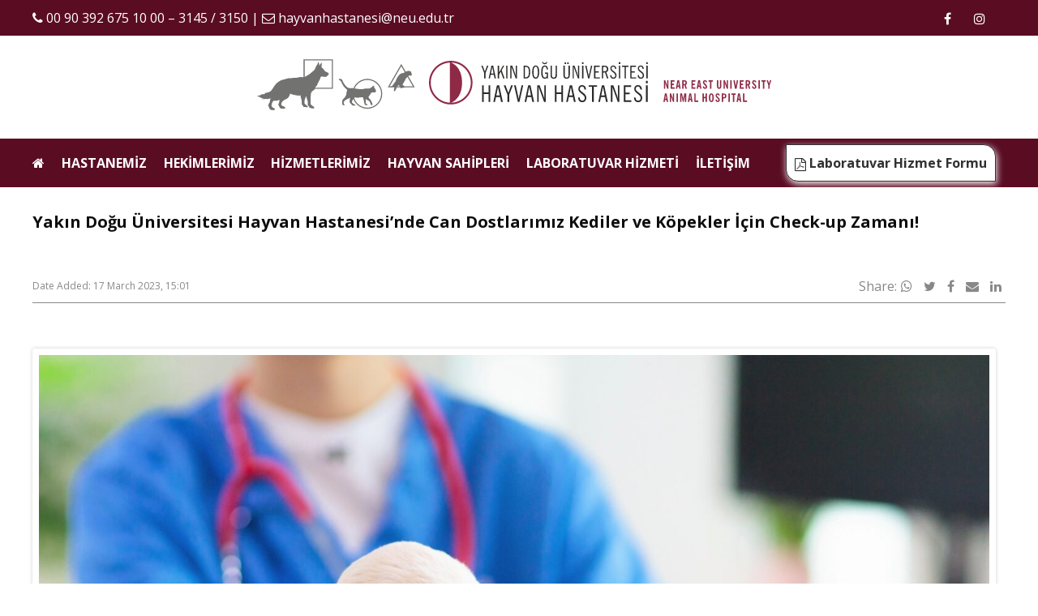

--- FILE ---
content_type: text/html; charset=UTF-8
request_url: https://neuanimalhospital.com/2023/03/17/yakin-dogu-universitesi-hayvan-hastanesinde-can-dostlarimiz-kediler-ve-kopekler-icin-check-up-zamani/
body_size: 12996
content:
<!doctype html>
<html lang="tr">
<head>
    <meta charset="UTF-8"
    >
    <meta name="viewport"
          content="width=device-width, initial-scale=1"
    >
    <link rel="profile"
          href="https://gmpg.org/xfn/11"
    >
    <title>Yakın Doğu Üniversitesi Hayvan Hastanesi’nde Can Dostlarımız Kediler ve Köpekler İçin Check-up Zamanı! &#8211; Yakın Doğu Üniversitesi Hayvan Hastanesi</title>
<meta name='robots' content='max-image-preview:large' />
<link rel="alternate" hreflang="tr" href="https://neuanimalhospital.com/2023/03/17/yakin-dogu-universitesi-hayvan-hastanesinde-can-dostlarimiz-kediler-ve-kopekler-icin-check-up-zamani/" />
<link rel="alternate" hreflang="x-default" href="https://neuanimalhospital.com/2023/03/17/yakin-dogu-universitesi-hayvan-hastanesinde-can-dostlarimiz-kediler-ve-kopekler-icin-check-up-zamani/" />
<link rel='dns-prefetch' href='//cdnjs.cloudflare.com' />
<link rel='dns-prefetch' href='//fonts.googleapis.com' />
<style id='wp-img-auto-sizes-contain-inline-css' type='text/css'>
img:is([sizes=auto i],[sizes^="auto," i]){contain-intrinsic-size:3000px 1500px}
/*# sourceURL=wp-img-auto-sizes-contain-inline-css */
</style>
<style id='classic-theme-styles-inline-css' type='text/css'>
/**
 * These rules are needed for backwards compatibility.
 * They should match the button element rules in the base theme.json file.
 */
.wp-block-button__link {
	color: #ffffff;
	background-color: #32373c;
	border-radius: 9999px; /* 100% causes an oval, but any explicit but really high value retains the pill shape. */

	/* This needs a low specificity so it won't override the rules from the button element if defined in theme.json. */
	box-shadow: none;
	text-decoration: none;

	/* The extra 2px are added to size solids the same as the outline versions.*/
	padding: calc(0.667em + 2px) calc(1.333em + 2px);

	font-size: 1.125em;
}

.wp-block-file__button {
	background: #32373c;
	color: #ffffff;
	text-decoration: none;
}

/*# sourceURL=/wp-includes/css/classic-themes.css */
</style>
<link rel="stylesheet" href="https://neuanimalhospital.com/wp-content/plugins/sitepress-multilingual-cms/templates/language-switchers/legacy-dropdown/style.min.css?ver=1"><style id='wpml-legacy-dropdown-0-inline-css' type='text/css'>
.wpml-ls-statics-shortcode_actions{background-color:#eeeeee;}.wpml-ls-statics-shortcode_actions, .wpml-ls-statics-shortcode_actions .wpml-ls-sub-menu, .wpml-ls-statics-shortcode_actions a {border-color:#cdcdcd;}.wpml-ls-statics-shortcode_actions a, .wpml-ls-statics-shortcode_actions .wpml-ls-sub-menu a, .wpml-ls-statics-shortcode_actions .wpml-ls-sub-menu a:link, .wpml-ls-statics-shortcode_actions li:not(.wpml-ls-current-language) .wpml-ls-link, .wpml-ls-statics-shortcode_actions li:not(.wpml-ls-current-language) .wpml-ls-link:link {color:#444444;background-color:#ffffff;}.wpml-ls-statics-shortcode_actions .wpml-ls-sub-menu a:hover,.wpml-ls-statics-shortcode_actions .wpml-ls-sub-menu a:focus, .wpml-ls-statics-shortcode_actions .wpml-ls-sub-menu a:link:hover, .wpml-ls-statics-shortcode_actions .wpml-ls-sub-menu a:link:focus {color:#000000;background-color:#eeeeee;}.wpml-ls-statics-shortcode_actions .wpml-ls-current-language > a {color:#444444;background-color:#ffffff;}.wpml-ls-statics-shortcode_actions .wpml-ls-current-language:hover>a, .wpml-ls-statics-shortcode_actions .wpml-ls-current-language>a:focus {color:#000000;background-color:#eeeeee;}
/*# sourceURL=wpml-legacy-dropdown-0-inline-css */
</style>
<link rel="stylesheet" href="https://neuanimalhospital.com/wp-content/themes/mariselle-child/mariselle-hayvan-hastanesi/style.css?ver=1613120736"><link rel="stylesheet" href="https://neuanimalhospital.com/wp-content/themes/mariselle/framework/framework/extensions/forms/static/css/frontend.css?ver=2.7.24"><link rel="stylesheet" href="https://fonts.googleapis.com/css2?family=Open+Sans%3Awght%40400%3B700&amp;display=swap&amp;ver=cfcd208495d565ef66e7dff9f98764da"><link rel="stylesheet" href="//cdnjs.cloudflare.com/ajax/libs/font-awesome/4.7.0/css/font-awesome.min.css?ver=4.7.0"><link rel="stylesheet" href="https://neuanimalhospital.com/wp-content/themes/mariselle/assets/dist/css/style.css?ver=1707812284"><style id='mariselle-inline-css' type='text/css'>
:root {
  --color-neu: #8f2a46;
  --color-first: #5a0c23;
  --color-second: #ffffff;
  --color-third: #666666;
  --color-fourth: #7d2738;
  --color-fifth: #510a1f;
  --color-eleven: #5a0c23;
  --color-twelwe: #eeeeee;
  --color-thirteenth: #f8f8f8;
  --main-font-family: 'Open Sans', sans-serif;
  --main-font-weight: regular;
  --main-font-size: 15;
  --main-font-color: #313131;
  --main-font-line-height: 1.5;
}
.is-font-open-sans {
  font-family: Open Sans, sans-serif !important;
}

#section-60f21bf7 {--padding-top-section: 10px;--padding-bottom-section: 10px;background-color: var(--color-thirteenth);}
#title-0087824a {margin-top: 10px;margin-bottom: 10px;}
#title-978be83b {--text-color: #8f2a46;}
#title-81bb8f17 {--text-color: #6b6b6b;}
#section-7n2i48qt {--padding-top-section: 7px;--padding-bottom-section: 7px;background-color: var(--color-first);}
#section-7n2i48qt div#button-7qkkrf4a {
    border: solid 1px;
    border-top-right-radius: 15px;
    border-bottom-left-radius: 15px;
    font-weight:600;
    box-shadow: 1px 3px 8px 0 rgb(247 247 247);
}

#section-7n2i48qt .list.is-unstyled {font-weight:700 !important;}
#button-7qkkrf4a  {--text-color: #313131;--hover-text-color: var(--color-eleven);;} 
#section-hcy4siy4 {--padding-top-section: 10px;--padding-bottom-section: 10px;background-color: var(--color-first);}
#section-254c9955 {--padding-top-section: 10px;--padding-bottom-section: 10px;background-color: var(--color-first);}
#section-2kaeksk5 {--padding-top-section: 5px;--padding-bottom-section: 5px;background-color: #2c2c2c;}
#title-978be83b {--text-color: #8f2a46;}
#title-81bb8f17 {--text-color: #6b6b6b;}
/*# sourceURL=mariselle-inline-css */
</style>
<link rel="stylesheet" href="https://neuanimalhospital.com/wp-content/themes/mariselle/assets/dist/css/mariselle.css?ver=1707812284"><link rel="stylesheet" href="https://neuanimalhospital.com/wp-content/themes/mariselle//framework-customizations/extensions/shortcodes/shortcodes/source/static/dist/css/source.css?ver=1707812284"><link rel="stylesheet" href="https://neuanimalhospital.com/wp-content/themes/mariselle/assets/dist/css/bulma/pagination.css?ver=1707812284"><link rel="canonical" href="https://neuanimalhospital.com/2023/03/17/yakin-dogu-universitesi-hayvan-hastanesinde-can-dostlarimiz-kediler-ve-kopekler-icin-check-up-zamani/" />
<meta name="generator" content="WPML ver:4.8.4 stt:1,55;" />
<meta property="og:type" content="article" />            <meta property="og:site_name" content="Yakın Doğu Üniversitesi Hayvan Hastanesi" /> <meta property="og:url" content="https://neuanimalhospital.com/2023/03/17/yakin-dogu-universitesi-hayvan-hastanesinde-can-dostlarimiz-kediler-ve-kopekler-icin-check-up-zamani/" /> <meta property="og:title" content="Yakın Doğu Üniversitesi Hayvan Hastanesi’nde Can Dostlarımız Kediler ve Köpekler İçin Check-up Zamanı! - Yakın Doğu Üniversitesi Hayvan Hastanesi" /> <meta name="twitter:title" content="Yakın Doğu Üniversitesi Hayvan Hastanesi’nde Can Dostlarımız Kediler ve Köpekler İçin Check-up Zamanı! - Yakın Doğu Üniversitesi Hayvan Hastanesi" /> <meta name="twitter:card" content="summary_large_image" /> <meta name="twitter:description" content="Kedi ve köpeklerde, parazit kaynaklı hastalıklar ile özellikle 6 yaş sonrası görülebilen kalp, kanser ve metabolik hastalıkların erken teşhisinde check-up taraması hayati önem taşıyor.Tıpkı insanlarda&hellip;" /> <meta property="og:description" content="Kedi ve köpeklerde, parazit kaynaklı hastalıklar ile özellikle 6 yaş sonrası görülebilen kalp, kanser ve metabolik hastalıkların erken teşhisinde check-up taraması hayati önem taşıyor.Tıpkı insanlarda&hellip;" /> <meta name="description" content="Kedi ve köpeklerde, parazit kaynaklı hastalıklar ile özellikle 6 yaş sonrası görülebilen kalp, kanser ve metabolik hastalıkların erken teşhisinde check-up taraması hayati önem taşıyor.Tıpkı insanlarda&hellip;" /> <meta property="og:image" content="https://neuanimalhospital.com/wp-content/uploads/sites/15/2023/03/17/1-2-scaled.jpg?ver=75448b6bc152426119afee4f4453f263" /> <meta name="twitter:image" content="https://neuanimalhospital.com/wp-content/uploads/sites/15/2023/03/17/1-2-scaled.jpg?ver=75448b6bc152426119afee4f4453f263" /> <link rel="shortcut icon" href="//neuanimalhospital.com/wp-content/uploads/sites/15/2021/08/02/favicon-neu-2.ico?ver=e9b5a0278de1972723eaa372c126f9b2" type="image/x-icon" />        <script>

      window.OneSignalDeferred = window.OneSignalDeferred || [];

      OneSignalDeferred.push(function(OneSignal) {
        var oneSignal_options = {};
        window._oneSignalInitOptions = oneSignal_options;

        oneSignal_options['serviceWorkerParam'] = { scope: '/' };
oneSignal_options['serviceWorkerPath'] = 'OneSignalSDKWorker.js.php';

        OneSignal.Notifications.setDefaultUrl("https://neuanimalhospital.com");

        oneSignal_options['wordpress'] = true;
oneSignal_options['appId'] = '86c668ef-2834-4c84-9471-c6f048d9bbb7';
oneSignal_options['allowLocalhostAsSecureOrigin'] = true;
oneSignal_options['welcomeNotification'] = { };
oneSignal_options['welcomeNotification']['title'] = "Yakın Doğu Üniversitesi Hayvan Hastanesi";
oneSignal_options['welcomeNotification']['message'] = "En son haberler ve güncellemeler için size bildirimleri göstermek istiyoruz.";
oneSignal_options['welcomeNotification']['url'] = "http://neuanimalhospital.com";
oneSignal_options['subdomainName'] = "neuanimalhosp";
oneSignal_options['promptOptions'] = { };
oneSignal_options['notifyButton'] = { };
oneSignal_options['notifyButton']['enable'] = true;
oneSignal_options['notifyButton']['position'] = 'bottom-right';
oneSignal_options['notifyButton']['theme'] = 'default';
oneSignal_options['notifyButton']['size'] = 'medium';
oneSignal_options['notifyButton']['showCredit'] = true;
oneSignal_options['notifyButton']['text'] = {};
oneSignal_options['notifyButton']['text']['tip.state.unsubscribed'] = 'Bildirimlere Abone Ol';
              OneSignal.init(window._oneSignalInitOptions);
              OneSignal.Slidedown.promptPush()      });

      function documentInitOneSignal() {
        var oneSignal_elements = document.getElementsByClassName("OneSignal-prompt");

        var oneSignalLinkClickHandler = function(event) { OneSignal.Notifications.requestPermission(); event.preventDefault(); };        for(var i = 0; i < oneSignal_elements.length; i++)
          oneSignal_elements[i].addEventListener('click', oneSignalLinkClickHandler, false);
      }

      if (document.readyState === 'complete') {
           documentInitOneSignal();
      }
      else {
           window.addEventListener("load", function(event){
               documentInitOneSignal();
          });
      }
    </script>
<style id='global-styles-inline-css' type='text/css'>
:root{--wp--preset--aspect-ratio--square: 1;--wp--preset--aspect-ratio--4-3: 4/3;--wp--preset--aspect-ratio--3-4: 3/4;--wp--preset--aspect-ratio--3-2: 3/2;--wp--preset--aspect-ratio--2-3: 2/3;--wp--preset--aspect-ratio--16-9: 16/9;--wp--preset--aspect-ratio--9-16: 9/16;--wp--preset--color--black: #000000;--wp--preset--color--cyan-bluish-gray: #abb8c3;--wp--preset--color--white: #ffffff;--wp--preset--color--pale-pink: #f78da7;--wp--preset--color--vivid-red: #cf2e2e;--wp--preset--color--luminous-vivid-orange: #ff6900;--wp--preset--color--luminous-vivid-amber: #fcb900;--wp--preset--color--light-green-cyan: #7bdcb5;--wp--preset--color--vivid-green-cyan: #00d084;--wp--preset--color--pale-cyan-blue: #8ed1fc;--wp--preset--color--vivid-cyan-blue: #0693e3;--wp--preset--color--vivid-purple: #9b51e0;--wp--preset--gradient--vivid-cyan-blue-to-vivid-purple: linear-gradient(135deg,rgb(6,147,227) 0%,rgb(155,81,224) 100%);--wp--preset--gradient--light-green-cyan-to-vivid-green-cyan: linear-gradient(135deg,rgb(122,220,180) 0%,rgb(0,208,130) 100%);--wp--preset--gradient--luminous-vivid-amber-to-luminous-vivid-orange: linear-gradient(135deg,rgb(252,185,0) 0%,rgb(255,105,0) 100%);--wp--preset--gradient--luminous-vivid-orange-to-vivid-red: linear-gradient(135deg,rgb(255,105,0) 0%,rgb(207,46,46) 100%);--wp--preset--gradient--very-light-gray-to-cyan-bluish-gray: linear-gradient(135deg,rgb(238,238,238) 0%,rgb(169,184,195) 100%);--wp--preset--gradient--cool-to-warm-spectrum: linear-gradient(135deg,rgb(74,234,220) 0%,rgb(151,120,209) 20%,rgb(207,42,186) 40%,rgb(238,44,130) 60%,rgb(251,105,98) 80%,rgb(254,248,76) 100%);--wp--preset--gradient--blush-light-purple: linear-gradient(135deg,rgb(255,206,236) 0%,rgb(152,150,240) 100%);--wp--preset--gradient--blush-bordeaux: linear-gradient(135deg,rgb(254,205,165) 0%,rgb(254,45,45) 50%,rgb(107,0,62) 100%);--wp--preset--gradient--luminous-dusk: linear-gradient(135deg,rgb(255,203,112) 0%,rgb(199,81,192) 50%,rgb(65,88,208) 100%);--wp--preset--gradient--pale-ocean: linear-gradient(135deg,rgb(255,245,203) 0%,rgb(182,227,212) 50%,rgb(51,167,181) 100%);--wp--preset--gradient--electric-grass: linear-gradient(135deg,rgb(202,248,128) 0%,rgb(113,206,126) 100%);--wp--preset--gradient--midnight: linear-gradient(135deg,rgb(2,3,129) 0%,rgb(40,116,252) 100%);--wp--preset--font-size--small: 13px;--wp--preset--font-size--medium: 20px;--wp--preset--font-size--large: 36px;--wp--preset--font-size--x-large: 42px;--wp--preset--spacing--20: 0.44rem;--wp--preset--spacing--30: 0.67rem;--wp--preset--spacing--40: 1rem;--wp--preset--spacing--50: 1.5rem;--wp--preset--spacing--60: 2.25rem;--wp--preset--spacing--70: 3.38rem;--wp--preset--spacing--80: 5.06rem;--wp--preset--shadow--natural: 6px 6px 9px rgba(0, 0, 0, 0.2);--wp--preset--shadow--deep: 12px 12px 50px rgba(0, 0, 0, 0.4);--wp--preset--shadow--sharp: 6px 6px 0px rgba(0, 0, 0, 0.2);--wp--preset--shadow--outlined: 6px 6px 0px -3px rgb(255, 255, 255), 6px 6px rgb(0, 0, 0);--wp--preset--shadow--crisp: 6px 6px 0px rgb(0, 0, 0);}:where(.is-layout-flex){gap: 0.5em;}:where(.is-layout-grid){gap: 0.5em;}body .is-layout-flex{display: flex;}.is-layout-flex{flex-wrap: wrap;align-items: center;}.is-layout-flex > :is(*, div){margin: 0;}body .is-layout-grid{display: grid;}.is-layout-grid > :is(*, div){margin: 0;}:where(.wp-block-columns.is-layout-flex){gap: 2em;}:where(.wp-block-columns.is-layout-grid){gap: 2em;}:where(.wp-block-post-template.is-layout-flex){gap: 1.25em;}:where(.wp-block-post-template.is-layout-grid){gap: 1.25em;}.has-black-color{color: var(--wp--preset--color--black) !important;}.has-cyan-bluish-gray-color{color: var(--wp--preset--color--cyan-bluish-gray) !important;}.has-white-color{color: var(--wp--preset--color--white) !important;}.has-pale-pink-color{color: var(--wp--preset--color--pale-pink) !important;}.has-vivid-red-color{color: var(--wp--preset--color--vivid-red) !important;}.has-luminous-vivid-orange-color{color: var(--wp--preset--color--luminous-vivid-orange) !important;}.has-luminous-vivid-amber-color{color: var(--wp--preset--color--luminous-vivid-amber) !important;}.has-light-green-cyan-color{color: var(--wp--preset--color--light-green-cyan) !important;}.has-vivid-green-cyan-color{color: var(--wp--preset--color--vivid-green-cyan) !important;}.has-pale-cyan-blue-color{color: var(--wp--preset--color--pale-cyan-blue) !important;}.has-vivid-cyan-blue-color{color: var(--wp--preset--color--vivid-cyan-blue) !important;}.has-vivid-purple-color{color: var(--wp--preset--color--vivid-purple) !important;}.has-black-background-color{background-color: var(--wp--preset--color--black) !important;}.has-cyan-bluish-gray-background-color{background-color: var(--wp--preset--color--cyan-bluish-gray) !important;}.has-white-background-color{background-color: var(--wp--preset--color--white) !important;}.has-pale-pink-background-color{background-color: var(--wp--preset--color--pale-pink) !important;}.has-vivid-red-background-color{background-color: var(--wp--preset--color--vivid-red) !important;}.has-luminous-vivid-orange-background-color{background-color: var(--wp--preset--color--luminous-vivid-orange) !important;}.has-luminous-vivid-amber-background-color{background-color: var(--wp--preset--color--luminous-vivid-amber) !important;}.has-light-green-cyan-background-color{background-color: var(--wp--preset--color--light-green-cyan) !important;}.has-vivid-green-cyan-background-color{background-color: var(--wp--preset--color--vivid-green-cyan) !important;}.has-pale-cyan-blue-background-color{background-color: var(--wp--preset--color--pale-cyan-blue) !important;}.has-vivid-cyan-blue-background-color{background-color: var(--wp--preset--color--vivid-cyan-blue) !important;}.has-vivid-purple-background-color{background-color: var(--wp--preset--color--vivid-purple) !important;}.has-black-border-color{border-color: var(--wp--preset--color--black) !important;}.has-cyan-bluish-gray-border-color{border-color: var(--wp--preset--color--cyan-bluish-gray) !important;}.has-white-border-color{border-color: var(--wp--preset--color--white) !important;}.has-pale-pink-border-color{border-color: var(--wp--preset--color--pale-pink) !important;}.has-vivid-red-border-color{border-color: var(--wp--preset--color--vivid-red) !important;}.has-luminous-vivid-orange-border-color{border-color: var(--wp--preset--color--luminous-vivid-orange) !important;}.has-luminous-vivid-amber-border-color{border-color: var(--wp--preset--color--luminous-vivid-amber) !important;}.has-light-green-cyan-border-color{border-color: var(--wp--preset--color--light-green-cyan) !important;}.has-vivid-green-cyan-border-color{border-color: var(--wp--preset--color--vivid-green-cyan) !important;}.has-pale-cyan-blue-border-color{border-color: var(--wp--preset--color--pale-cyan-blue) !important;}.has-vivid-cyan-blue-border-color{border-color: var(--wp--preset--color--vivid-cyan-blue) !important;}.has-vivid-purple-border-color{border-color: var(--wp--preset--color--vivid-purple) !important;}.has-vivid-cyan-blue-to-vivid-purple-gradient-background{background: var(--wp--preset--gradient--vivid-cyan-blue-to-vivid-purple) !important;}.has-light-green-cyan-to-vivid-green-cyan-gradient-background{background: var(--wp--preset--gradient--light-green-cyan-to-vivid-green-cyan) !important;}.has-luminous-vivid-amber-to-luminous-vivid-orange-gradient-background{background: var(--wp--preset--gradient--luminous-vivid-amber-to-luminous-vivid-orange) !important;}.has-luminous-vivid-orange-to-vivid-red-gradient-background{background: var(--wp--preset--gradient--luminous-vivid-orange-to-vivid-red) !important;}.has-very-light-gray-to-cyan-bluish-gray-gradient-background{background: var(--wp--preset--gradient--very-light-gray-to-cyan-bluish-gray) !important;}.has-cool-to-warm-spectrum-gradient-background{background: var(--wp--preset--gradient--cool-to-warm-spectrum) !important;}.has-blush-light-purple-gradient-background{background: var(--wp--preset--gradient--blush-light-purple) !important;}.has-blush-bordeaux-gradient-background{background: var(--wp--preset--gradient--blush-bordeaux) !important;}.has-luminous-dusk-gradient-background{background: var(--wp--preset--gradient--luminous-dusk) !important;}.has-pale-ocean-gradient-background{background: var(--wp--preset--gradient--pale-ocean) !important;}.has-electric-grass-gradient-background{background: var(--wp--preset--gradient--electric-grass) !important;}.has-midnight-gradient-background{background: var(--wp--preset--gradient--midnight) !important;}.has-small-font-size{font-size: var(--wp--preset--font-size--small) !important;}.has-medium-font-size{font-size: var(--wp--preset--font-size--medium) !important;}.has-large-font-size{font-size: var(--wp--preset--font-size--large) !important;}.has-x-large-font-size{font-size: var(--wp--preset--font-size--x-large) !important;}
/*# sourceURL=global-styles-inline-css */
</style>
<style id='core-block-supports-inline-css' type='text/css'>
/**
 * Core styles: block-supports
 */

/*# sourceURL=core-block-supports-inline-css */
</style>
</head>
<body class="wp-singular post-template-default single single-post postid-2150 single-format-standard wp-theme-mariselle wp-child-theme-mariselle-childmariselle-hayvan-hastanesi is-loading is-footer-bottom overflow-x-hidden yakin-dogu-universitesi-hayvan-hastanesinde-can-dostlarimiz-kediler-ve-kopekler-icin-check-up-zamani">
<div id="fb-root"></div>
<div id="l-header" >
    <p>
<section class="section is-hidden-mobile-small is-hidden-mobile is-hidden-mobile-large is-hidden-tablet" id="section-hcy4siy4" >
		<div class="section__container mariselle-container" >
		<div class="tile is-ancestor max-w-ancestor is-variable is-mobile">
    <div class="mariselle-column-container tile is-parent is-9 is-responsive" id="column-qcdipfml"  >
		<div class="mariselle-column-content tile is-child flex gap-x-2.5 items-center" >
		<div id="text_block-381d5oi0" >
    <div class="text-block" style="--color-text: var(--color-second);--color-link: var(--color-second);" >
	    <p><i class="fa fa-phone" aria-hidden="true"></i> 00 90 392 675 10 00 – 3145 / 3150 | <i class="fa fa-envelope-o" aria-hidden="true"></i> hayvanhastanesi@neu.edu.tr</p>    </div>
</div>	</div>
	</div>
<div class="mariselle-column-container tile is-parent is-3 is-responsive" id="column-bb7c1a2c"  >
		<div class="mariselle-column-content tile is-child flex gap-x-2.5 items-center flex-row-reverse" >
		    <ul class="list list--social is-unstyled text-base"     >
                                	        <li class="list--social__item mariselle-hover list--social__item--facebook-f"
		        style="--color-icon: var(--color-second);--social-item-height: 15px;" 	        >
		        <a href="https://www.facebook.com/neuanimalhospital/"
		           target="_blank"
		           aria-label="Follow us on facebook-f"
		        >
		        <i class="mariselle-icon-v2 fa fa-facebook-f "></i>		        </a>
	        </li>
                                	        <li class="list--social__item mariselle-hover list--social__item--instagram"
		        style="--color-icon: var(--color-second);--social-item-height: 15px;" 	        >
		        <a href="https://www.instagram.com/neuanimalhospital/"
		           target="_blank"
		           aria-label="Follow us on instagram"
		        >
		        <i class="mariselle-icon-v2 fa fa-instagram "></i>		        </a>
	        </li>
            </ul>

	</div>
	</div>
</div>

	</div>
	<!-- /.container -->
</section>


<section class="section is-hidden-small-desktop is-hidden-desktop is-hidden-desktop-large" id="section-254c9955" >
		<div class="section__container mariselle-container" >
		<div class="tile is-ancestor max-w-ancestor is-variable is-mobile">
    <div class="mariselle-column-container tile is-parent is-12 is-responsive" id="column-f02fbabb"  >
		<div class="mariselle-column-content tile is-child flex gap-x-2.5 items-center flex-col" >
		<div id="text_block-d2bfc753" >
    <div class="text-block" style="--color-text: var(--color-second);--color-link: var(--color-second);" >
	    <div class="text-center"><i class="fa fa-phone" aria-hidden="true"></i> 00 90 392 675 10 00 – 3145 / 3150 | <i class="fa fa-envelope-o" aria-hidden="true"></i> hayvanhastanesi@neu.edu.tr</div>    </div>
</div>	</div>
	</div>
</div>

<div class="tile is-ancestor max-w-ancestor is-variable is-mobile">
    <div class="mariselle-column-container tile is-parent is-12 is-responsive" id="column-ef782321"  >
		<div class="mariselle-column-content tile is-child flex gap-x-2.5 items-center flex-col" >
		    <ul class="list list--social is-unstyled text-base"     >
                                	        <li class="list--social__item mariselle-hover list--social__item--facebook-f"
		        style="--color-icon: var(--color-second);--social-item-height: 15px;" 	        >
		        <a href="https://www.facebook.com/neuanimalhospital/"
		           target="_blank"
		           aria-label="Follow us on facebook-f"
		        >
		        <i class="mariselle-icon-v2 fa fa-facebook-f "></i>		        </a>
	        </li>
                                	        <li class="list--social__item mariselle-hover list--social__item--instagram"
		        style="--color-icon: var(--color-second);--social-item-height: 15px;" 	        >
		        <a href="https://www.instagram.com/neuanimalhospital/"
		           target="_blank"
		           aria-label="Follow us on instagram"
		        >
		        <i class="mariselle-icon-v2 fa fa-instagram "></i>		        </a>
	        </li>
            </ul>

	</div>
	</div>
</div>

	</div>
	<!-- /.container -->
</section>

</p>
                <nav class="nav-bar nav-bar--header-custom"             >
                <p>
<section class="section" id="section-qutdcxm1" >
		<div class="section__container mariselle-container" >
		<div class="tile is-ancestor max-w-ancestor is-variable is-mobile">
    <div class="mariselle-column-container tile is-parent is-12 is-responsive" id="column-uqurapwi"  >
		<div class="mariselle-column-content tile is-child flex gap-x-2.5 items-center flex-col" >
		            <a href="/" >                        <figure style="--image-svg-height: 65px;" class="is-logo image-container" >
                <img data-src="https://neuanimalhospital.com/wp-content/uploads/sites/15/2021/02/11/logo-animal-hospital.svg?ver=5a5c65c6b3064f62e4eef211cc38da19" class="lazy-image" width="0" height="0" />            </figure>
                        </a>
            	</div>
	</div>
</div>

	</div>
	<!-- /.container -->
</section>


<section class="section is-overflow is-hidden-mobile-small is-hidden-mobile is-hidden-mobile-large is-hidden-tablet" id="section-7n2i48qt" >
		<div class="section__container mariselle-container" >
		<div class="tile is-ancestor max-w-ancestor is-variable is-mobile">
    <div class="mariselle-column-container tile is-parent is-9 is-responsive" id="column-601ipy5b"  >
		<div class="mariselle-column-content tile is-child flex gap-x-2.5 items-center" >
		<ul class="list is-unstyled is-horizontal menu-custom is-menu-mobile is-separator is-sub-menu-box-shadow is-menu-item-equal-width" style="--color-menu-link: var(--color-second);--color-menu-link-active: var(--color-second);--color-menu-link-hover: var(--color-second);--color-menu-link-active-background: var(--color-fifth);--color-separator: rgba(0,0,0,0);--color-menu-submenu-background: var(--color-fifth);--color-menu-submenu-link: var(--color-second);--color-menu-submenu-link-active: var(--color-second);--color-menu-submenu-link-hover: var(--color-second);--color-menu-submenu-link-background: var(--color-fifth);--color-menu-submenu-link-active-background: var(--color-fifth);--color-menu-submenu-link-hover-background: var(--color-fourth);--menu-anchor-font-weight: 600;--submenu-anchor-font-weight: 400;" ><li id="menu-item-391" class="menu-item menu-item-type-custom menu-item-object-custom menu-item-391"><a href="/"><i class="fa fa-home"></i></a></li>
<li id="menu-item-1172" class="menu-item menu-item-type-post_type menu-item-object-page menu-item-1172"><a href="https://neuanimalhospital.com/hastanemiz/">HASTANEMİZ</a> </li>
<li id="menu-item-393" class="menu-item menu-item-type-post_type menu-item-object-page menu-item-393"><a href="https://neuanimalhospital.com/hekimlerimiz/">HEKİMLERİMİZ</a> </li>
<li id="menu-item-1169" class="menu-item menu-item-type-custom menu-item-object-custom menu-item-has-children menu-item-1169"><a href="#">HİZMETLERİMİZ</a>
<ul class="sub-menu">
	<li id="menu-item-396" class="menu-item menu-item-type-post_type menu-item-object-page menu-item-396"><a href="https://neuanimalhospital.com/hizmetlerimiz/cerrahi-2/">Cerrahi</a></li>
	<li id="menu-item-397" class="menu-item menu-item-type-post_type menu-item-object-page menu-item-397"><a href="https://neuanimalhospital.com/hizmetlerimiz/dogum-ve-jinekoloji-2/">Doğum ve Jinekoloji</a></li>
	<li id="menu-item-398" class="menu-item menu-item-type-post_type menu-item-object-page menu-item-398"><a href="https://neuanimalhospital.com/hizmetlerimiz/ic-hastaliklari/">İç Hastalıkları</a></li>
	<li id="menu-item-399" class="menu-item menu-item-type-post_type menu-item-object-page menu-item-399"><a href="https://neuanimalhospital.com/hizmetlerimiz/goruntulu-tani/">Görüntülü Tanı</a></li>
	<li id="menu-item-400" class="menu-item menu-item-type-post_type menu-item-object-page menu-item-400"><a href="https://neuanimalhospital.com/hizmetlerimiz/tani-laboratuvari/">Tanı Laboratuvarı</a></li>
</ul>
</li>
<li id="menu-item-1170" class="menu-item menu-item-type-custom menu-item-object-custom menu-item-has-children menu-item-1170"><a href="#">HAYVAN SAHİPLERİ</a>
<ul class="sub-menu">
	<li id="menu-item-402" class="menu-item menu-item-type-post_type menu-item-object-page menu-item-402"><a href="https://neuanimalhospital.com/hayvan-sahipleri/ziyaret-hazirligi/">Ziyaret Hazırlığı</a></li>
	<li id="menu-item-403" class="menu-item menu-item-type-post_type menu-item-object-page menu-item-403"><a href="https://neuanimalhospital.com/hayvan-sahipleri/hayvan-bakimi/">Hayvan Bakımı</a></li>
	<li id="menu-item-404" class="menu-item menu-item-type-post_type menu-item-object-page menu-item-404"><a href="https://neuanimalhospital.com/hayvan-sahipleri/odeme-bilgisi/">Ödeme Bilgisi</a></li>
	<li id="menu-item-405" class="menu-item menu-item-type-post_type menu-item-object-page menu-item-405"><a href="https://neuanimalhospital.com/hayvan-sahipleri/gorusler/">Görüşler</a></li>
	<li id="menu-item-1725" class="menu-item menu-item-type-post_type menu-item-object-page menu-item-1725"><a href="https://neuanimalhospital.com/hayvan-sahipleri/faydali-bilgiler/">Faydalı Bilgiler</a></li>
</ul>
</li>
<li id="menu-item-1171" class="menu-item menu-item-type-custom menu-item-object-custom menu-item-has-children menu-item-1171"><a href="#">LABORATUVAR HİZMETİ</a>
<ul class="sub-menu">
	<li id="menu-item-407" class="menu-item menu-item-type-post_type menu-item-object-page menu-item-407"><a href="https://neuanimalhospital.com/laboratuvar-hizmeti/konsultasyon-hizmeti/">Konsültasyon Hizmeti</a></li>
	<li id="menu-item-408" class="menu-item menu-item-type-post_type menu-item-object-page menu-item-408"><a href="https://neuanimalhospital.com/laboratuvar-hizmeti/laboratuvar-hizmeti/">Laboratuvar Hizmeti</a></li>
	<li id="menu-item-2055" class="menu-item menu-item-type-post_type menu-item-object-page menu-item-2055"><a href="https://neuanimalhospital.com/laboratuvar-hizmeti/laboratuvar-hizmet-formu/">Laboratuvar Hizmet Formu</a></li>
</ul>
</li>
<li id="menu-item-409" class="menu-item menu-item-type-post_type menu-item-object-page menu-item-409"><a href="https://neuanimalhospital.com/iletisim/">İLETİŞİM</a> </li>
</ul>	</div>
	</div>
<div class="mariselle-column-container tile is-parent is-3 is-responsive" id="column-mz0da2ww"  >
		<div class="mariselle-column-content tile is-child flex gap-x-2.5 items-center flex-row-reverse" >
		<div class="inline-flex transition-all ease-in-out duration-500 cursor-pointer text-text-variable hover:text-text-hover-variable bg-background-variable hover:bg-background-hover-variable p-2.5 text-center text-base" id="button-7qkkrf4a" >
    <a class="flex-1 text-text-variable hover:text-text-hover-variable" href="https://neuanimalhospital.com/laboratuvar-hizmeti/laboratuvar-hizmet-formu/" >  <div class="flex-1">
                <i class="mariselle-icon-v2 fa fa-file-pdf-o "></i>            Laboratuvar Hizmet Formu  </div>
    </a></div>
	</div>
	</div>
</div>

	</div>
	<!-- /.container -->
</section>

</p>
            </nav>
            <!-- /.nav-bar -->
            </div>    <!--    <div class="mariselle-container">-->
    <div id="primary"
         class="content-area"
    >
        <main id="main"
              class="site-main relative "
        >
            
<section class="section" id="section-t13cgipu" >
		<div class="section__container mariselle-container" >
		<div class="tile is-ancestor max-w-ancestor is-variable is-mobile">
    <div class="mariselle-column-container tile is-parent is-12 is-responsive" id="column-klrg8anu"  >
		<div class="mariselle-column-content tile is-child" >
		<div id="title-cj1jlevm" >
	<div class="text-text-variable break-words mb-4 mt-0 text-xl font-bold" >
					<span class="pb-1 relative" >
                        Yakın Doğu Üniversitesi Hayvan Hastanesi’nde Can Dostlarımız Kediler ve Köpekler İçin Check-up Zamanı!        </span>
				</div>
</div>
	</div>
	</div>
</div>

	</div>
	<!-- /.container -->
</section>


            
<article id="post-2150" class="post-2150 post type-post status-publish format-standard has-post-thumbnail hentry category-haberler">
    <div class="mariselle-container">
                    <header class="edit-bar">
                <div class="tile is-ancestor is-variable">
                    <div class="tile is-6 is-parent edit-bar__tile">
                        <div class="tile is-child flex">
                                                                        <div class="edit-dates is-size-7">
                                    <div>
                        <span class="edit-date">Date Added: 
                            17 March 2023, 15:01</span>
                    </div>
                                            </div>
                                                                </div>
                        <!-- /.tile is-child -->
                    </div>
                    <!-- /.tile is-parent -->
                    <div class="tile is-6 is-parent edit-bar__tile">
                        <div class="tile is-child flex">
                            
<div class="social-share">
    <span class="social-share__title">Share:</span>
    <ul class="list is-unstyled is-horizontal social-share__list">
        <li>
            <a class="color-whatsapp-hover"
               target="_blank"
               href="whatsapp://send?text=https%3A%2F%2Fneuanimalhospital.com%2F2023%2F03%2F17%2Fyakin-dogu-universitesi-hayvan-hastanesinde-can-dostlarimiz-kediler-ve-kopekler-icin-check-up-zamani%2F Yak%C4%B1n+Do%C4%9Fu+%C3%9Cniversitesi+Hayvan+Hastanesi%E2%80%99nde+Can+Dostlar%C4%B1m%C4%B1z+Kediler+ve+K%C3%B6pekler+%C4%B0%C3%A7in+Check-up+Zaman%C4%B1%21"
            >
                <i class="fa fa-whatsapp"></i><!-- /.fa fa- -->
            </a>
        </li>
        <li>
            <a class="color-twitter-hover"
               href="https://x.com/intent/tweet?url=https%3A%2F%2Fneuanimalhospital.com%2F2023%2F03%2F17%2Fyakin-dogu-universitesi-hayvan-hastanesinde-can-dostlarimiz-kediler-ve-kopekler-icin-check-up-zamani%2F&text=Yak%C4%B1n+Do%C4%9Fu+%C3%9Cniversitesi+Hayvan+Hastanesi%E2%80%99nde+Can+Dostlar%C4%B1m%C4%B1z+Kediler+ve+K%C3%B6pekler+%C4%B0%C3%A7in+Check-up+Zaman%C4%B1%21"
               onclick="window.open(this.href,'targetWindow','toolbar=no,location=0,status=no,menubar=no,scrollbars=yes,resizable=yes,width=600,height=250'); return false;"
            >
                <i class="fa fa-twitter"></i><!-- /.fa fa- -->
            </a>
        </li>
        <li>
            <a class="color-facebook-hover"
               href="//www.facebook.com/sharer/sharer.php?u=https%3A%2F%2Fneuanimalhospital.com%2F2023%2F03%2F17%2Fyakin-dogu-universitesi-hayvan-hastanesinde-can-dostlarimiz-kediler-ve-kopekler-icin-check-up-zamani%2F"
               onclick="window.open(this.href,'targetWindow','toolbar=no,location=0,status=no,menubar=no,scrollbars=yes,resizable=yes,width=600,height=250'); return false;"
            >
                <i class="fa fa-facebook"></i><!-- /.fa fa- -->
            </a>
        </li>
        <li>
            <a target="_blank"
               href="mailto:EMAIL@ADRESI?subject=Yak%C4%B1n+Do%C4%9Fu+%C3%9Cniversitesi+Hayvan+Hastanesi%E2%80%99nde+Can+Dostlar%C4%B1m%C4%B1z+Kediler+ve+K%C3%B6pekler+%C4%B0%C3%A7in+Check-up+Zaman%C4%B1%21&body=https%3A%2F%2Fneuanimalhospital.com%2F2023%2F03%2F17%2Fyakin-dogu-universitesi-hayvan-hastanesinde-can-dostlarimiz-kediler-ve-kopekler-icin-check-up-zamani%2F"
            >
                <i class="fa fa-envelope"></i><!-- /.fa fa- -->
            </a>
        </li>
        <li>
            <a class="color-linkedin-hover"
               href="//linkedin.com/shareArticle?mini=true&url=https%3A%2F%2Fneuanimalhospital.com%2F2023%2F03%2F17%2Fyakin-dogu-universitesi-hayvan-hastanesinde-can-dostlarimiz-kediler-ve-kopekler-icin-check-up-zamani%2F&title=Yak%C4%B1n+Do%C4%9Fu+%C3%9Cniversitesi+Hayvan+Hastanesi%E2%80%99nde+Can+Dostlar%C4%B1m%C4%B1z+Kediler+ve+K%C3%B6pekler+%C4%B0%C3%A7in+Check-up+Zaman%C4%B1%21"
               onclick="window.open(this.href,'targetWindow','toolbar=no,location=0,status=no,menubar=no,scrollbars=yes,resizable=yes,width=600,height=250'); return false;"
            >
                <i class="fa fa-linkedin"></i>
                <!-- /.fa fa- -->
            </a>
        </li>
    </ul>
    <!-- /.is-unstyled is-horizontal -->
</div>
<!-- /.social-share -->
                        </div>
                        <!-- /.tile is-child -->
                    </div>
                    <!-- /.tile is-parent -->
                </div>
                <!-- /.tile is-ancestor -->
            </header>
                </div>
    <!-- /.container -->
    <div class="entry-content"     >

        
<section class="section" id="section-oq6c3ujm" >
		<div class="section__container mariselle-container" >
		<div class="tile is-ancestor max-w-ancestor is-variable is-mobile">
    <div class="mariselle-column-container tile is-parent is-12 is-responsive" id="column-lrl8su2y"  >
		<div class="mariselle-column-content tile is-child" >
		<div id="text_block-ivnx1ctd" >
    <div class="text-block" >
	    <div class="mariselle-image-container ">
                <img width="2560" height="1707" class="lazy-image" alt="" sizes="(max-width: 2560px) 100vw, 2560px" data-src="https://neuanimalhospital.com/wp-content/uploads/sites/15/2023/03/17/1-2-scaled.jpg?ver=75448b6bc152426119afee4f4453f263" data-srcset="https://neuanimalhospital.com/wp-content/uploads/sites/15/2023/03/17/1-2-scaled.jpg?ver=75448b6bc152426119afee4f4453f263 2560w, https://neuanimalhospital.com/wp-content/uploads/sites/15/2023/03/17/1-2-300x200.jpg?ver=19fde9c715d3eb7a579f7b410445cab2 300w, https://neuanimalhospital.com/wp-content/uploads/sites/15/2023/03/17/1-2-1024x683.jpg?ver=91c6591b44e1962fb2b963403fa904ec 1024w, https://neuanimalhospital.com/wp-content/uploads/sites/15/2023/03/17/1-2-768x512.jpg?ver=a6fccf0abce271c1e7f60396a2ca864b 768w, https://neuanimalhospital.com/wp-content/uploads/sites/15/2023/03/17/1-2-1536x1024.jpg?ver=128c8e93adbad1794b34602ba5c00a37 1536w, https://neuanimalhospital.com/wp-content/uploads/sites/15/2023/03/17/1-2-2048x1366.jpg?ver=631195d4855be899bf63ad3d2444e683 2048w" />                            </div><p><br /><strong>Kedi ve köpeklerde, parazit kaynaklı hastalıklar ile özellikle 6 yaş sonrası görülebilen kalp, kanser ve metabolik hastalıkların erken teşhisinde check-up taraması hayati önem taşıyor.</strong><br />Tıpkı insanlarda olduğu gibi, evcil dostlarımızda da pek çok hastalığın başarıyla tedavisinde erken teşhis ve doğru tanı büyük bir öneme sahip. Kedi ve köpeklerde basit önlemler ya da diyetlerle üstesinden gelinebilecek hastalıklar geç teşhis ile ciddi sorunlara dönüşebiliyor. Yakın Doğu Üniversitesi Hayvan Hastanes’nin can dostlarımız için başlattığı check-up taraması ile onların sağlığını kontrol altında tutabilirsiniz!</p><p>Zamanla birçok sağlık sorununa maruz kalan evcil dostlarımızda, yaşlandıkça organ ve sistem yıpranmaları da artıyor. Ailemizin birer bireyi haline gelen evcil hayvanlarımızın daha uzun ve kaliteli bir yaşam sürmesi için yılda bir kez check-up taramasından geçmesi gizli seyreden hastalıklar için erken tanı şansı yaratıyor. Yaşlılık döneminde olan ya da kronik, metabolik, subklinik hastalığı olan evcil hayvanların ise yılda birkaç kez check-up’tan geçmeleri büyük bir fayda sağlıyor.</p><div class="mariselle-image-container left mariselle-image-container--left">
                <img width="284" height="300" class="lazy-image" alt="" sizes="(max-width: 284px) 100vw, 284px" data-src="https://neuanimalhospital.com/wp-content/uploads/sites/15/2023/01/06/Dr.-Mehmet-Isfendiyaroglu-284x300.jpg?ver=80ee7dc894c0a4ccf63ddc88da10d7b6" data-srcset="https://neuanimalhospital.com/wp-content/uploads/sites/15/2023/01/06/Dr.-Mehmet-Isfendiyaroglu-284x300.jpg?ver=c82aa05b60e9f8a11324fafa653abe7e 284w, https://neuanimalhospital.com/wp-content/uploads/sites/15/2023/01/06/Dr.-Mehmet-Isfendiyaroglu.jpg?ver=80ee7dc894c0a4ccf63ddc88da10d7b6 300w" />                            </div><p><strong>Dr. Mehmet İsfendiyaroğlu: “Gerçekleştirdiğimiz detaylı tarama ile kalp hastalıkları, organ yetmezlikleri, bazı tümöral ve kitlesel oluşumlar, ortopedik problemler ve akciğer hastalıkların çoğunu saptayabiliyoruz.”</strong><br />Kedi ve köpeklere yönelik gerçekleştirdikleri check-up taramasının kapsamı ile ilgili bilgi veren Yakın Doğu Üniversitesi Hayvan Hastanesi Başhekimi Dr. Mehmet İsfendiyaroğlu, “Genel muayene ile birlikte detaylı bir sağlık değerlendirmesine olanak sağlayan check-up ile köpeklerde tam kan sayımı, kanın biyokimyasal analizi, ultrasonografi, röntgen, kardiyolojik  muayeneleri; kedilerde ise tam kan sayımı, kanın biyokimyasal analizi, ultrasonografi, röntgen muayenelerini gerçekleştiriyoruz”  ifadesini kullandı.</p><p>“Gerçekleştirdiğimiz detaylı tarama ile kalp hastalıkları, organ yetmezlikleri, bazı tümöral ve kitlesel oluşumlar, ortopedik problemler ve akciğer hastalıkların çoğunu saptayabiliyoruz” diyen Dr. İsfendiyaroğlu, “Aynı zamanda check-up taraması ile anaplasmosis, toxoplasma, ehrlichia ve leishmania gibi paraziter hastalıklar ile daha çok kedilerde görülen ve sinsi bir şekilde ilerleyen FIP (Kedi Enfeksiyöz Peritoniti), FeLV (Kedi Lösemi Virüsü) ve kedi HIV olarak da adlandırılan FIV gibi viral hastalıkları saptamak da mümkün” dedi.</p><p><strong>Daha önce hastalık geçirmiş kedi ve köpeklerde check-up hayati önem taşıyor</strong><br />Kedi ve köpeklerde check-up uygulaması, daha önce hastalık geçirmiş olan hayvanlar için de büyük önem taşıyor. Daha önce hastalık geçirmiş olan bir hastanın rutin kontrollerin dışında özel muayeneler gereken durumları da olabiliyor. Örneğin; idrar yollarında taş problemi yaşamış olan bir hastanın iyileştikten sonra da yine rutin kontrollerinin yapılması gerekiyor. Herhangi bir sebepten dolayı kısırlaştırılmamış dişi bir köpeğin düzenli olarak genital muayenesinin yapılması aynı zamanda rahim ve yumurtalıklarının kontrol edilmesi ve meme bezlerinin olası tümöral üremeler yönünden düzenli olarak  gözetim altında olması gerekiyor. Ayrıca kedi ve köpeklerin gövdelerinde oluşan ve yumru benzeri kitleler, kanser riski taşıyan hastalıklara yol açabiliyor. Kedi ve köpeklerde, özellikle 6 yaş sonrası görülebilen kalp, kanser ve metabolik hastalıkları erken teşhis edebilmek için check-up taraması hayati önem taşıyor.</p>    </div>
</div>	</div>
	</div>
</div>

	</div>
	<!-- /.container -->
</section>


            </div><!-- entry-content -->
</article><!-- #post-2150 -->
        </main><!-- #main -->
        <hr style="background-color: #eee;">

        <footer class="content-area__footer">
            <div class="mariselle-container">
                <div class="tile is-ancestor is-vertical">
                                    </div>
                <!-- /.tile is-ancestor is-vertical -->

            </div>
            <!-- /.container -->
        </footer>
        <!-- /.content-area__footer -->

    </div><!-- #primary -->
    <!--    </div>-->
    <!--     /.container -->
<aside id="secondary"
       class="widget-area is-full-height"
>
        </aside><!-- #secondary -->
<footer id="l-footer">
    
<section class="section" id="section-2kaeksk5" >
		<div class="section__container mariselle-container" >
		<div class="tile is-ancestor max-w-ancestor is-variable is-mobile">
    <div class="mariselle-column-container tile is-parent is-6 is-responsive" id="column-c7524b3c"  >
		<div class="mariselle-column-content tile is-child flex gap-x-2.5 items-center" >
		            <a href="https://www.neareasttechnology.com/" target="_blank" >                        <figure style="--image-svg-height: 25px;" class="is-logo image-container" >
                <img data-src="https://neuanimalhospital.com/wp-content/uploads/sites/15/2021/02/12/powered-by-net-1.svg?ver=0fbf4c27490d7ffd651b3230cc93a999" class="lazy-image" width="0" height="0" />            </figure>
                        </a>
            	</div>
	</div>
<div class="mariselle-column-container tile is-parent is-6 is-responsive" id="column-f5fef1a6"  >
		<div class="mariselle-column-content tile is-child flex gap-x-2.5 items-center flex-row-reverse" >
		    <ul class="list list--social is-unstyled text-xl"     >
                                	        <li class="list--social__item mariselle-hover list--social__item--facebook-f"
		        style="--color-icon: #ffffff;" 	        >
		        <a href="https://www.facebook.com/YakinDoguUniversitesiOfficial/"
		           target="_blank"
		           aria-label="Follow us on facebook-f"
		        >
		        <i class="mariselle-icon-v2 fa fa-facebook-f "></i>		        </a>
	        </li>
                                	        <li class="list--social__item mariselle-hover list--social__item--instagram"
		        style="--color-icon: #ffffff;" 	        >
		        <a href="https://www.instagram.com/YakinDoguUniversitesiOfficial/"
		           target="_blank"
		           aria-label="Follow us on instagram"
		        >
		        <i class="mariselle-icon-v2 fa fa-instagram "></i>		        </a>
	        </li>
                                	        <li class="list--social__item mariselle-hover list--social__item--twitter"
		        style="--color-icon: #ffffff;" 	        >
		        <a href="https://twitter.com/YakinDoguUni"
		           target="_blank"
		           aria-label="Follow us on twitter"
		        >
		        <i class="mariselle-icon-v2 fa fa-twitter "></i>		        </a>
	        </li>
                                	        <li class="list--social__item mariselle-hover list--social__item--youtube"
		        style="--color-icon: #ffffff;" 	        >
		        <a href="https://www.youtube.com/channel/UCakoFxzp6LXKlbCf4IdQhVA"
		           target="_blank"
		           aria-label="Follow us on youtube"
		        >
		        <i class="mariselle-icon-v2 fa fa-youtube "></i>		        </a>
	        </li>
            </ul>

<label for="mariselle-theme-dark-button"
       class="inline-flex items-center"
>
  <span class="relative mx-3 my-0">
		<input id="mariselle-theme-dark-button"
		       class="mariselle-dark-button__toggle z-10 relative block before:block bg-yellow-200 rounded-full
           before:rounded-full before:w-10 before:h-6 before:transition
           before:duration-500 before:ease-in-out before:bg-yellow-500
           transition duration-500 ease-in-out w-24 h-8 p-1 appearance-none hover:bg-indigo-dark
           focus:outline-none active:outline-none before:-mx-0.5 peer
           before:-my-px checked:bg-gray-800 checked:before:bg-blue-500 checked:before:translate-x-12"
		       type="checkbox"
		       role="switch"
		       name="mariselle-theme-dark-button"
		       value="dark"
		       aria-label="Toggle dark mode"
		>
		<span class="opacity-1 absolute z-20 top-1 left-4
		peer-checked:opacity-0 peer-checked:left-16
		transition-all duration-500 ease-in-out"
		><i
				class="fa fa-sun-o"
				aria-hidden="true"
			></i></span>
        <span class="mariselle-dark-button__icon-dark opacity-0 absolute
        z-20 top-1 left-4 transition-all
        duration-500
        ease-in-out"
        ><i
		        class="fa fa-moon-o"
		        aria-hidden="true"
	        ></i></span>
</label>

<style>
	.mariselle-dark-button__toggle:checked ~ .mariselle-dark-button__icon-dark {
		opacity: 1;
		left: 69%;
	}
</style>
<script>
  (() => {
    // Constants for use throughout the function
    const DARK_MODE_CLASS = 'mariselle-dark-mode';
    const DARK_READER_SCRIPT_ID = `${ DARK_MODE_CLASS }-script`;
    const SCRIPT_URL = '//cdnjs.cloudflare.com/ajax/libs/darkreader/4.9.34/darkreader.min.js';
    const TOGGLE_BUTTON = document.querySelector('.mariselle-dark-button__toggle');
    let pageRoot = document.querySelector('html');

    // Function to add a script element to the page and return a promise that
    // resolves when the script has finished loading
    const addScriptElementToPage = (url) => {
      return new Promise((resolve) => {
        const script = document.createElement('script');
        script.setAttribute('id', DARK_READER_SCRIPT_ID);
        script.src = url;
        script.addEventListener('load', () => resolve(true));
        document.head.appendChild(script);
      });
    };

    // Function to check if the script element has been added to the page
    const hasScriptElement = () =>
      document.querySelector(`#${ DARK_READER_SCRIPT_ID }`);

    // Function to add the script element to the page (if it doesn't already exist)
    // and call the provided callback function
    const loadScriptElement = (callback) =>
      !hasScriptElement()
        ? addScriptElementToPage(SCRIPT_URL).then(callback)
        : callback();

    // Function to check if dark mode was enabled before the page was reloaded
    const isDarkModeEnabledBefore = () => Boolean(localStorage.getItem(DARK_MODE_CLASS));

    // Function to check if dark mode is currently enabled
    const isDarkModeEnabled = () => pageRoot.classList.contains(DARK_MODE_CLASS);

    // Function to enable the Dark Reader library with specific options
    const enableDarkReader = () =>
      DarkReader.enable({ brightness: 100, contrast: 90, sepia: 10 });

    // Function to enable dark mode by adding the DARK_MODE_CLASS class to the page
    // and enabling the Dark Reader library
    const onDarkModeEnabled = () => {
      pageRoot.classList.add(DARK_MODE_CLASS);
      TOGGLE_BUTTON.checked = true;
      enableDarkReader();
    };

    // Function to toggle dark mode on or off
    const toggleDarkMode = () => {
      pageRoot.classList.toggle(DARK_MODE_CLASS);
      localStorage.removeItem(DARK_MODE_CLASS);
      DarkReader.disable();
      if (isDarkModeEnabled()) {
        localStorage.setItem(DARK_MODE_CLASS, true);
        enableDarkReader();
      }
    };

    // Enable dark mode if it was enabled before the page was reloaded
    window.addEventListener('DOMContentLoaded', () => {
      if (isDarkModeEnabledBefore()) {
        loadScriptElement(onDarkModeEnabled);
      }
    });

    // Set up an event listener to toggle dark mode when the toggle element is clicked
    TOGGLE_BUTTON.addEventListener('click', () => loadScriptElement(toggleDarkMode));
  })();
</script>	</div>
	</div>
</div>

	</div>
	<!-- /.container -->
</section>


</footer>
<!-- /#l-footer -->


<div class="mobile-menu" ></div>
<div class="mobile-menu__overlay"  ></div>
<div class="mobile-menu__trigger" style="--color-mobile-menu-trigger: var(--color-second);--color-mobile-menu-trigger-background: var(--color-first);"  ></div><script type="speculationrules">
{"prefetch":[{"source":"document","where":{"and":[{"href_matches":"/*"},{"not":{"href_matches":["/wp-*.php","/wp-admin/*","/wp-content/uploads/sites/15/*","/wp-content/*","/wp-content/plugins/*","/wp-content/themes/mariselle-child/mariselle-hayvan-hastanesi/*","/wp-content/themes/mariselle/*","/*\\?(.+)"]}},{"not":{"selector_matches":"a[rel~=\"nofollow\"]"}},{"not":{"selector_matches":".no-prefetch, .no-prefetch a"}}]},"eagerness":"conservative"}]}
</script>
<script defer src="https://neuanimalhospital.com/wp-content/plugins/sitepress-multilingual-cms/templates/language-switchers/legacy-dropdown/script.min.js?ver=1"></script><script defer src="//cdnjs.cloudflare.com/ajax/libs/jquery/3.4.1/jquery.min.js?ver=83e266cb1712b47c265f77a8f9e18451"></script><script defer src="https://neuanimalhospital.com/wp-content/themes/mariselle/framework/framework/static/js/fw-form-helpers.js?ver=2.7.24"></script><script defer src="https://neuanimalhospital.com/wp-content/themes/mariselle//framework-customizations/extensions/forms/extensions/contact-forms/static/js/contact-form.js?ver=c06b5e307c8948ad73366ca982edc16c"></script><script defer src="//cdnjs.cloudflare.com/ajax/libs/modernizr/2.8.3/modernizr.min.js?ver=4a89d0019c30921f5baebfd2ead404f6"></script><script defer src="//cdnjs.cloudflare.com/ajax/libs/jquery.imagesloaded/4.1.4/imagesloaded.pkgd.min.js?ver=a8ae891fee3f029670061a690b906444"></script><script type="text/javascript" id="mariselle-js-extra">
/* <![CDATA[ */
var MARISELLE_VARIABLES = {"language":"tr","hideMobileMenuLogo":"0"};
//# sourceURL=mariselle-js-extra
/* ]]> */
</script>
<script defer src="https://neuanimalhospital.com/wp-content/themes/mariselle/assets/dist/js/app.min.js?ver=869163e1ad10cd55a9d7acb245d90f8a"></script><script defer src="https://cdn.onesignal.com/sdks/web/v16/OneSignalSDK.page.js?ver=1.0.0" data-wp-strategy="defer"></script>              <!-- Google Analytics-->
              <script data-src="//www.googletagmanager.com/gtag/js?id=G-RYFWCN6SBC"
              ></script>
              <script>
                window.dataLayer = window.dataLayer || [];

                function gtag() {
                  dataLayer.push(arguments);
                }

                gtag("js", new Date());
                gtag("config", 'G-RYFWCN6SBC');
              </script>
                              <!-- Yandex.Metrika counter -->
              <script data-src="//mc.yandex.ru/metrika/tag.js?id=49375381"
              ></script>
              <script>
                (function(m, e, t, r, i, k, a) {
                  m[i] = m[i] || function() {
                    (m[i].a = m[i].a || []).push(arguments);
                  };
                  m[i].l = 1 * new Date();
                })
                (window, document, "script", "https://mc.yandex.ru/metrika/tag.js", "ym");

                ym(49375381, "init", {
                  clickmap: true,
                  trackLinks: true,
                  accurateTrackBounce: true,
                  webvisor: true
                });
              </script>
              <noscript>
                <div>
                  <img src="https://mc.yandex.ru/watch/49375381"
                       style="position:absolute; left:-9999px;"
                       alt=""
                  />
                </div>
              </noscript>
                <script defer src="https://static.cloudflareinsights.com/beacon.min.js/vcd15cbe7772f49c399c6a5babf22c1241717689176015" integrity="sha512-ZpsOmlRQV6y907TI0dKBHq9Md29nnaEIPlkf84rnaERnq6zvWvPUqr2ft8M1aS28oN72PdrCzSjY4U6VaAw1EQ==" data-cf-beacon='{"version":"2024.11.0","token":"36cd2adc2cc14818b1fb58a4dc12729b","r":1,"server_timing":{"name":{"cfCacheStatus":true,"cfEdge":true,"cfExtPri":true,"cfL4":true,"cfOrigin":true,"cfSpeedBrain":true},"location_startswith":null}}' crossorigin="anonymous"></script>
</body>
</html>


--- FILE ---
content_type: text/css
request_url: https://neuanimalhospital.com/wp-content/themes/mariselle-child/mariselle-hayvan-hastanesi/style.css?ver=1613120736
body_size: 182
content:
/**
Theme Name: Hayvan Hastanesi (Mariselle)
Theme URI: http://neu.edu.tr
Description:
Author: Batur
Author URI:
License: GNU General Public License v2.0
License URI: http://www.gnu.org/licenses/gpl-2.0.html
Template: mariselle
Version: 0.1
*/


--- FILE ---
content_type: image/svg+xml
request_url: https://neuanimalhospital.com/wp-content/uploads/sites/15/2021/02/11/logo-animal-hospital.svg?ver=5a5c65c6b3064f62e4eef211cc38da19
body_size: 9543
content:
<svg id="katman_1" data-name="katman 1" xmlns="http://www.w3.org/2000/svg" viewBox="0 0 14400 1471.45"><defs><style>.cls-neu-animal-header-1,.cls-neu-animal-header-3{fill:#8f2a46;}.cls-neu-animal-header-1{fill-rule:evenodd;}.cls-neu-animal-header-2{fill:#2b2a29;}.cls-neu-animal-header-4{fill:#727271;}</style></defs><title>hayvan-hastanesi</title><path id="logo" class="cls-neu-animal-header-1" d="M5431.53,68.75h0C5096.92,68.75,4824,342.43,4824,678s272.92,609.29,607.53,609.29S6039.08,1013.58,6039.08,678,5766.17,68.75,5431.53,68.75M5407.23,1238h0c-296.64-12.85-534.63-259.43-534.63-560s238-547.12,534.63-560V1238Zm34.14-1120.39c303.33,5.3,549.11,255,549.11,560.39s-245.76,555.1-549.11,560.42C5618.48,1166,5747.46,974.68,5747.46,678S5618.47,190,5441.37,117.61Z"></path><path id="tr_yazi" data-name="tr yazi" class="cls-neu-animal-header-2" d="M10879.63,695V630.66h54.65V695Zm3.07,521.2V755.36h47.13v460.87ZM10548.35,1094h44.37c1.7,30.06,8.48,52.37,20.34,66.71s29.55,21.66,52.85,21.66c20.12,0,36.32-6.9,48.72-20.81s18.64-32.4,18.64-55.45a95.17,95.17,0,0,0-17.37-55.23q-17.32-25-71.71-65.22-54.33-40.46-71.7-68.72t-17.37-66.59q0-44.3,29-73.93,29.09-29.79,72.76-29.74,51.48,0,81,32.82c19.7,21.88,30.08,52.58,31.35,92h-43.43c-2.11-28.25-8.68-49.49-19.91-63.83s-26.79-21.46-47.13-21.46c-18.85,0-33.78,5.84-45,17.42s-16.74,27.19-16.74,46.74a75.65,75.65,0,0,0,5.94,29.1,84.71,84.71,0,0,0,16.41,25.38q15.57,16.1,46.71,39.52c20.76,15.5,33.89,25.49,39.19,29.84,25.94,20.93,44.37,41.43,55.6,61.61s16.73,42.91,16.73,68.4q0,54.81-31,87.95t-81.87,33.13q-54.65,0-85-34.2T10548.35,1094Zm-285.11,122.26V755.36h206.63v42.91h-159.5V956.74h116.93V999h-116.93v174.61h165.12v42.6ZM9979.72,897.58c-6.46-17.2-12.5-34.73-18.32-52.47s-11.34-35.69-16.74-54v425.08h-41.3V755.36H9972l94.9,261.39c7.2,20.72,14,40.58,20.12,59.59s11.86,37.39,17,55.23c-1.27-13.7-2.12-27.83-2.75-42.27s-1-34.1-1-58.52V755.36h41.31v460.87h-46.28Zm-428,318.65,99.55-460.87h64.93l100.51,460.87h-49.67l-26.69-135.75H9624.61L9598,1216.23Zm83.14-179h95.85l-48.09-241.1Zm-257.78,179V794.87H9285V755.36h230.78v39.51h-92.14v421.36ZM8987.45,1094h44.38c1.7,30.06,8.47,52.37,20.34,66.71s29.55,21.66,52.85,21.66c20.12,0,36.32-6.9,48.72-20.81s18.64-32.4,18.64-55.45a95.17,95.17,0,0,0-17.37-55.23q-17.33-25-71.7-65.22-54.34-40.46-71.71-68.72t-17.37-66.59q0-44.3,29-73.93,29.08-29.79,72.76-29.74,51.48,0,81,32.82c19.7,21.88,30.08,52.58,31.35,92H9165c-2.12-28.25-8.68-49.49-19.91-63.83s-26.79-21.46-47.13-21.46c-18.85,0-33.79,5.84-45,17.42s-16.74,27.19-16.74,46.74a75.82,75.82,0,0,0,5.93,29.1,84.93,84.93,0,0,0,16.42,25.38q15.57,16.1,46.71,39.52c20.76,15.5,33.89,25.49,39.19,29.84,25.94,20.93,44.37,41.43,55.6,61.61s16.73,42.91,16.73,68.4q0,54.81-31,87.95t-81.87,33.13q-54.65,0-85.05-34.2T8987.45,1094Zm-332.66,122.26,99.56-460.87h64.92l100.51,460.87h-49.67l-26.69-135.75H8727.66l-26.58,135.75Zm83.14-179h95.85l-48.08-241.1Zm-398.64,179V755.36h47.13V952.92h133.45V755.36h46.81v460.87h-46.81V996.79H8386.42v219.44ZM7921.16,897.58c-6.46-17.2-12.5-34.73-18.32-52.47s-11.34-35.69-16.74-54v425.08h-41.3V755.36h68.63l94.89,261.39c7.21,20.72,14,40.58,20.13,59.59s11.86,37.39,17.05,55.23c-1.27-13.7-2.12-27.83-2.76-42.27s-.95-34.1-.95-58.52V755.36h41.31v460.87h-46.29Zm-428,318.65,99.55-460.87h64.93l100.51,460.87h-49.68l-26.68-135.75H7566l-26.58,135.75Zm83.14-179h95.85l-48.09-241.1Zm-271.55,179L7199.91,755.36H7247l68.64,314.29c2.22,9.56,5.4,29.31,9.53,59.48q1.26,8.28,1.9,12.43c2.44-15,4.88-28.26,7.1-40s4.55-22.94,6.88-33.77L7409,755.36h45l-104.54,460.87Zm-290.09,0V1018L6911.63,755.36h49l78.79,209.77,77-209.77h48.4L7063.08,1018v198.2Zm-394.41,0,99.56-460.87h64.92l100.51,460.87h-49.67l-26.69-135.75H6693.14l-26.58,135.75Zm83.14-179h95.85l-48.08-241.1ZM10892,159.16V109.35h42.29v49.81Zm2.38,403.3V205.84h36.47V562.46Zm-243.7-94.6H10685c1.31,23.26,6.56,40.52,15.74,51.62s22.86,16.77,40.9,16.77q23.35,0,37.7-16.11c9.58-10.77,14.42-25.07,14.42-42.91a73.63,73.63,0,0,0-13.44-42.74q-13.41-19.35-55.49-50.46-42-31.32-55.48-53.18t-13.44-51.53q0-34.27,22.46-57.2t56.3-23q39.82,0,62.69,25.4c15.25,16.93,23.28,40.68,24.26,71.17H10788c-1.64-21.86-6.72-38.3-15.4-49.39s-20.74-16.6-36.48-16.6c-14.59,0-26.14,4.52-34.83,13.47s-12.95,21-12.95,36.17a58.58,58.58,0,0,0,4.59,22.52,65.75,65.75,0,0,0,12.71,19.64q12,12.45,36.14,30.57c16.06,12,26.22,19.73,30.32,23.1,20.08,16.2,34.34,32.06,43,47.67s13,33.21,13,52.93q0,42.42-24,68.06t-63.35,25.64q-42.29,0-65.81-26.47C10659.2,525.31,10651.17,500.25,10650.67,467.86Zm-205.58,94.6V205.84H10605v33.21h-123.42V361.67H10572v32.72h-90.48V529.5h127.77v33Zm-158.79,0V236.41H10215V205.84h178.58v30.57h-71.3V562.46Zm-162.64-403.3V109.35H10166v49.81Zm2.38,403.3V205.84h36.47V562.46Zm-243.7-94.6h34.35c1.3,23.26,6.55,40.52,15.73,51.62s22.86,16.77,40.9,16.77q23.35,0,37.7-16.11c9.58-10.77,14.42-25.07,14.42-42.91a73.63,73.63,0,0,0-13.44-42.74q-13.4-19.35-55.48-50.46-42-31.32-55.49-53.18t-13.44-51.53q0-34.27,22.46-57.2t56.3-23q39.82,0,62.69,25.4c15.25,16.93,23.28,40.68,24.26,71.17h-33.6c-1.64-21.86-6.72-38.3-15.4-49.39s-20.74-16.6-36.48-16.6c-14.59,0-26.14,4.52-34.83,13.47s-12.95,21-12.95,36.17a58.58,58.58,0,0,0,4.59,22.52,65.75,65.75,0,0,0,12.71,19.64q12,12.45,36.14,30.57c16.06,12,26.22,19.73,30.32,23.1,20.08,16.2,34.34,32.06,43,47.67s13,33.21,13,52.93q0,42.42-24,68.06t-63.35,25.64q-42.28,0-65.81-26.47C9890.87,525.31,9882.84,500.25,9882.34,467.86Zm-230.58,94.6V205.84h64.83q57.78,0,86.3,23.26t28.44,70.43q0,32.69-14.43,54.66t-41.79,30.74l58.1,177.53h-39.34l-53.51-169.55-22.87.74c-5.41.16-10.49.24-15.08.24h-14.18V562.46Zm36.47-200.87h31q36.51,0,54.83-15.54t18.36-46.6c0-20.79-6.07-36.41-18.11-46.68s-30.49-15.37-55.08-15.37h-31ZM9432,562.46V205.84h159.89v33.21H9468.47V361.67H9559v32.72h-90.48V529.5h127.77v33Zm-164.86,0L9186,205.84h36.47L9275.59,449c1.72,7.4,4.17,22.68,7.37,46,.66,4.27,1.15,7.48,1.48,9.61,1.88-11.59,3.77-21.86,5.49-31s3.52-17.76,5.32-26.14l52.54-241.72h34.83l-80.89,356.62Zm-170.5-403.3V109.35h42.29v49.81Zm2.38,403.3V205.84h36.47V562.46ZM8893.76,315.89c-5-13.32-9.67-26.87-14.18-40.6s-8.77-27.62-13-41.75V562.46h-32V205.84h53.11l73.43,202.27c5.57,16,10.82,31.4,15.57,46.11S8986,483.15,8990,497c-1-10.6-1.65-21.53-2.13-32.71s-.74-26.38-.74-45.28V205.84h32V562.46h-35.81ZM8609.41,156.53v-44.8h38.45v44.8Zm76.88,0v-44.8h38.44v44.8ZM8577.45,437.7V205.84h36.47V434.33q0,64.47,11.4,83.59c7.61,12.65,21.55,19,41.71,19q29.5,0,41.06-19.4t11.56-83.17V205.84h36.22V437.7q0,47-4.18,67.72c-2.78,13.81-7.62,25.07-14.34,33.95a75,75,0,0,1-29.75,22.27q-18.2,7.77-40.57,7.81c-15.24,0-28.93-2.63-41.22-7.81s-22.13-12.66-29.59-22.27c-6.88-8.55-11.8-19.48-14.59-32.88S8577.45,470.16,8577.45,437.7Zm-359.9,0V205.84H8254V434.33q0,64.47,11.39,83.59t41.72,19q29.49,0,41.05-19.4t11.56-83.17V205.84H8396V437.7q0,47-4.18,67.72c-2.78,13.81-7.62,25.07-14.34,33.95a75,75,0,0,1-29.74,22.27q-18.21,7.77-40.57,7.81c-15.25,0-28.94-2.63-41.23-7.81s-22.12-12.66-29.59-22.27c-6.88-8.55-11.8-19.48-14.58-32.88S8217.55,470.16,8217.55,437.7ZM7986.72,97.51h21.39c1.07,12.25,5.33,21,12.54,26.63s18.61,8.3,33.77,8.3,26.47-2.79,33.76-8.3,11.48-14.38,12.54-26.63h21.64c-1.72,22.61-8.12,39.21-18.93,49.73s-27.21,15.78-49,15.78-38.11-5.34-49.09-16S7988.2,119.87,7986.72,97.51Zm136.87,465-3.85-20.71a76.4,76.4,0,0,1-27,21c-10,4.52-21.63,6.74-35,6.74q-50.65,0-76-45.13t-25.33-135.44q0-97.53,24.83-143.91t77-46.36q40.81,0,64.34,29.75t23.52,82h-35.32c-1.32-26.06-6.48-45.78-15.49-59.34s-21.56-20.39-37.54-20.39q-33.57,0-48.19,36t-14.67,121.23q0,78,16.06,113.5t51.14,35.51c16.39,0,29.18-6,38.6-18.08s14-28.52,14-49.56V427.42H8063V395.37h86.3V562.46Zm-320.41-330.4c-20.4,0-35.48,11.59-45.07,34.68s-14.43,59.42-14.43,108.82q0,85.07,14,122.63t45.48,37.56c20.49,0,35.57-12.08,45.08-36.16S7862.52,437,7862.52,384q0-79-14.26-115.48C7838.75,244.23,7823.67,232.06,7803.18,232.06Zm.08,337.39q-48.56,0-73.26-47.1T7705.25,384q0-91.48,24.75-138.24t73.26-46.69q48.19,0,73.19,46.85t25,138.08q0,91.23-25,138.32T7803.26,569.45Zm-337.44-7V205.84h66.06q61.81,0,89.9,42.17,27.9,42.15,27.94,135.52,0,94.44-27.94,136.69t-89.9,42.24Zm37-324.81V528.76c5.57.5,9.75.83,12.46,1s5.16.25,7.21.25q50.52,0,70.73-32.14t20.32-115.48q0-82.11-20.16-114t-70.4-32c-2.22,0-4.75.09-7.54.25S7508.35,237.15,7502.78,237.65Zm-347.37,78.24c-5-13.32-9.67-26.87-14.17-40.6s-8.77-27.62-13-41.75V562.46h-32V205.84h53.11l73.43,202.27c5.57,16,10.82,31.4,15.58,46.11s9.17,28.93,13.19,42.73c-1-10.6-1.64-21.53-2.13-32.71s-.74-26.38-.74-45.28V205.84h32V562.46h-35.81ZM6979.26,562.46V205.84h36.46V562.46Zm-234.36,0V205.84h37V396.27L6887,205.84h36.23l-70.57,125.92,82.12,230.7h-39.34l-66.54-192.9-47.54,86V562.46Zm-256.06,0,77-356.62h50.24l77.78,356.62h-38.44l-20.65-105h-89.58l-20.57,105ZM6553.17,424h74.17L6590.13,237.4ZM6365.05,562.46V409.1L6285.3,205.84h37.95l61,162.32,59.57-162.32h37.46L6402.5,409.1V562.46Zm-60.28,653.77V755.36h47.13V952.92h133.45V755.36h46.81v460.87h-46.81V996.79H6351.9v219.44Z"></path><path id="en-yazi" class="cls-neu-animal-header-3" d="M13591.73,1216.24V981.6h39.05v197.72h72.33v36.92Zm-179.77,0,42.62-234.64h49.51l42,234.64h-38.41l-6.72-50.72h-43.53l-7.68,50.72Zm51.53-87.31h31.69l-16.38-109.08Zm-152.62,87.31v-199h-38.72V981.6H13389v35.63h-38.73v199Zm-127,0V981.6h39v234.64Zm-184.57,0V981.6h52.22q41.13,0,58.79,16.37t17.66,53.82q0,32.89-17.82,50.34t-51.32,17.49h-20.16v96.62Zm39.37-129.2a32.46,32.46,0,0,0,4,.43c1.38,0,3.36,0,5.87,0,14.4,0,24.64-3,30.83-8.93s9.23-15.84,9.23-29.64c0-12.41-2.88-21.51-8.7-27.23s-15-8.67-27.79-8.67c-2.19,0-4.38.11-6.62.27s-4.53.37-6.82.7ZM12822.14,1155l36.43-5.51c2,12,5.07,21,9.39,26.86s9.87,8.77,16.86,8.77,12.54-2.14,16.64-6.36,6.09-9.9,6.09-17q0-18.85-41.77-56.33c-4.33-3.85-7.53-6.85-9.71-8.93a91.52,91.52,0,0,1-21.39-28.52,75.24,75.24,0,0,1-7.47-32.42q0-25.2,16.37-41.35t41.88-16.1q23.85,0,38.52,14.39c9.81,9.57,15.84,23.32,18.13,41.14l-35.53,5.45c-1.22-9.25-3.78-16.31-7.62-21.24s-8.81-7.33-14.73-7.33c-6.18,0-11.15,2.14-14.88,6.48s-5.65,10-5.65,17a34.62,34.62,0,0,0,5.17,18.08q5.11,8.67,22.72,24.83l7.47,7q45.93,42.06,45.93,75.86,0,26.33-16.8,43.34t-43.37,17q-26.56,0-43-17.07T12822.14,1155Zm-183-56q0-60,17.44-91t51.37-30.92q33.93,0,51.37,30.92t17.45,91q0,60.27-17.45,91.33t-51.37,31q-33.93,0-51.37-31T12639.12,1099Zm39,0q0,45,7.21,66.18t22.56,21.24q15.36,0,22.57-21.24t7.2-66.18q0-44.78-7.2-66t-22.57-21.24q-15.36,0-22.56,21.24T12678.16,1099Zm-218.87,117.27V981.6h39.37v96h46.09v-96h39v234.64h-39V1113.52h-46.09v102.72Zm-228,0V981.6h39.05v197.72h72.34v36.92Zm-179.77,0,42.63-234.64h49.5l42,234.64h-38.41l-6.72-50.72H12097l-7.68,50.72Zm51.54-87.31h31.68l-16.38-109.08Zm-264.59,87.31V981.6h51.9l26.57,123.84q1.51,7.15,2.88,20.49c.85,8.88,1.76,19.53,2.56,31.83.21-11.71.69-22.14,1.49-31.35a185.33,185.33,0,0,1,2.88-21.61l26.84-123.2h51.31v234.64h-36.16l.32-151.56c0-1.87.21-7,.69-15.3s1.17-20,2.13-35c-1,5.45-2.08,11.82-3.46,19.15s-3.26,17.28-5.76,29.9l-31,152.85h-20.17l-31-152.85q-3.76-18.93-5.76-29.9c-1.39-7.33-2.51-13.7-3.47-19.15q1.44,22.62,2.13,35c.48,8.29.7,13.43.7,15.3l.32,151.56Zm-103.59,0V981.6h39v234.64Zm-186.76,0V981.6h35.79l45.51,125.23c1.86,5.25,3.68,11.45,5.49,18.68s3.47,15.08,5.12,23.64h1.28q-2.47-14.76-3.84-26.8a189.22,189.22,0,0,1-1.33-20.7V981.6h34.25v234.64h-32.71l-48.59-135.14a213.2,213.2,0,0,1-6.4-20.65,205.3,205.3,0,0,1-4.22-20.7h-1.28a227,227,0,0,1,3.95,25.78c.8,8.72,1.23,17.77,1.23,27.18v123.53Zm-179.77,0L11411,981.6h49.51l42,234.64h-38.41l-6.72-50.72h-43.53l-7.68,50.72Zm51.53-87.31h31.69l-16.38-109.08Zm2877.9-281.84V749.77l-46.09-137.32h39l21.88,73.18a114.05,114.05,0,0,1,2.82,13.75c.8,5.46,1.44,11.77,1.87,18.88q1.13-12.1,2.24-20.38a75.73,75.73,0,0,1,2.61-12.57l22-72.86h38.73l-46.1,137.32v97.32Zm-149.69,0v-199h-38.72V612.45h116.82v35.63h-38.73v199Zm-127,0V612.45h39.05V847.09ZM13843,785.83l36.43-5.51c2,12,5.07,21,9.39,26.86s9.87,8.77,16.86,8.77,12.54-2.14,16.64-6.36,6.08-9.9,6.08-17q0-18.86-41.76-56.33c-4.33-3.85-7.53-6.85-9.71-8.93a91.71,91.71,0,0,1-21.4-28.52,75.37,75.37,0,0,1-7.46-32.42q0-25.2,16.37-41.35t41.88-16.11q23.85,0,38.51,14.4c9.82,9.57,15.85,23.32,18.14,41.14l-35.53,5.45c-1.22-9.25-3.78-16.31-7.62-21.24s-8.81-7.33-14.73-7.33c-6.19,0-11.15,2.14-14.88,6.48s-5.66,10-5.66,17a34.64,34.64,0,0,0,5.18,18.08q5.12,8.67,22.72,24.83l7.47,7q45.93,42.06,45.93,75.86,0,26.32-16.8,43.34t-43.37,17q-26.56,0-43-17.07T13843,785.83Zm-48.22,61.26h-39.69l-28.17-97.58c-2.4.21-5,.43-7.89.64s-5.66.32-8.38.32h-5.49v96.62h-39.37V612.45h51.91c15.09,0,26.45,1,34,2.88a54.63,54.63,0,0,1,20.11,9.63q10.64,8.35,16.64,23.28a88.41,88.41,0,0,1,6,33.16q0,21.27-8.06,36.86a60.75,60.75,0,0,1-23.95,25Zm-89.62-129.2a28.18,28.18,0,0,0,3.52.43c1.23,0,3,0,5.39,0,14.61,0,25-2.94,31.15-8.88s9.23-15.78,9.23-29.69c0-12.52-3-21.67-8.91-27.34s-15.58-8.56-28.8-8.56c-2.3,0-5.77.16-10.46.48a6.39,6.39,0,0,1-1.12.16ZM13503,847.09V612.45h107.17V649H13542v58.74h52.18v36.91H13542v65.48h72.34v36.92Zm-134.32,0-45.19-234.64h38.15l23.09,126.46c1.28,7.12,2.35,15.63,3.31,25.58s1.6,20.86,2,32.74c.64-12.31,1.39-23.17,2.35-32.53s2.08-17.71,3.41-25.14L13419,612.45h37l-44.38,234.64Zm-131.81,0V612.45h39V847.09Zm-186.76,0V612.45h35.79l45.51,125.23c1.86,5.25,3.68,11.45,5.49,18.68s3.47,15.08,5.12,23.64h1.28q-2.47-14.76-3.84-26.8a189.23,189.23,0,0,1-1.33-20.71v-120h34.25V847.09h-32.7L13091.05,712a213.2,213.2,0,0,1-6.4-20.65,205.3,205.3,0,0,1-4.22-20.7h-1.28a227,227,0,0,1,4,25.78c.8,8.72,1.23,17.77,1.23,27.18V847.09Zm-63.53-73.19q0,40.46-14.78,59.22c-9.87,12.52-25.39,18.78-46.67,18.78s-36.65-6.26-46.41-18.72S12864,801,12864,773.9V612.45h40V781c0,13,1.6,22,4.75,27.07s8.53,7.6,16.06,7.6c7.94,0,13.55-2.67,16.85-8.08s4.91-15,4.91-28.78V612.45h40Zm-317.67,73.19v-199h-38.73V612.45H12747v35.63h-38.73v199Zm-200.57-61.26,36.43-5.51c2,12,5.07,21,9.39,26.86S12524,816,12531,816s12.54-2.14,16.64-6.36,6.09-9.9,6.09-17q0-18.86-41.77-56.33c-4.32-3.85-7.52-6.85-9.71-8.93a91.67,91.67,0,0,1-21.39-28.52,75.38,75.38,0,0,1-7.47-32.42q0-25.2,16.37-41.35t41.88-16.11q23.85,0,38.52,14.4c9.81,9.57,15.84,23.32,18.13,41.14l-35.52,5.45c-1.23-9.25-3.79-16.31-7.63-21.24s-8.8-7.33-14.73-7.33c-6.18,0-11.15,2.14-14.88,6.48s-5.65,10-5.65,17a34.62,34.62,0,0,0,5.17,18.08q5.11,8.67,22.72,24.83l7.47,7q45.93,42.06,45.93,75.86,0,26.32-16.8,43.34t-43.37,17q-26.56,0-43-17.07T12468.31,785.83Zm-170.22,61.26,42.62-234.64h49.51l42,234.64h-38.41l-6.72-50.72h-43.53l-7.68,50.72Zm51.53-87.31h31.69l-16.38-109.08Zm-197.37,87.31V612.45h107.17V649h-68.12v58.74h52.17v36.91h-52.17v65.48h72.33v36.92Zm-126.53,0H11986l-28.17-97.58c-2.4.21-5,.43-7.89.64s-5.66.32-8.38.32h-5.49v96.62h-39.37V612.45h51.91c15.09,0,26.45,1,34,2.88a54.63,54.63,0,0,1,20.11,9.63q10.64,8.35,16.64,23.28a88.41,88.41,0,0,1,6,33.16q0,21.27-8.06,36.86a60.75,60.75,0,0,1-24,25Zm-89.62-129.2a28.18,28.18,0,0,0,3.52.43c1.23,0,3,0,5.39,0,14.61,0,25-2.94,31.15-8.88s9.23-15.78,9.23-29.69c0-12.52-3-21.67-8.91-27.34s-15.57-8.56-28.8-8.56c-2.3,0-5.77.16-10.46.48a6.39,6.39,0,0,1-1.12.16ZM11717,847.09l42.62-234.64h49.51l42,234.64h-38.41l-6.72-50.72h-43.53l-7.68,50.72Zm51.53-87.31h31.69L11783.8,650.7Zm-197.37,87.31V612.45h107.17V649h-68.12v58.74h52.17v36.91h-52.17v65.48h72.33v36.92Zm-185.8,0V612.45h35.8l45.5,125.23c1.87,5.25,3.68,11.45,5.5,18.68s3.46,15.08,5.12,23.64h1.28q-2.49-14.76-3.84-26.8a187,187,0,0,1-1.34-20.71v-120h34.25V847.09h-32.7L11426.29,712a216,216,0,0,1-6.4-20.65,202.51,202.51,0,0,1-4.21-20.7h-1.28a229.24,229.24,0,0,1,3.94,25.78q1.22,13.08,1.23,27.18V847.09Z"></path><path id="hayvan" class="cls-neu-animal-header-4" d="M4315.79,496.37c3.8-6.08,6.38-12.4,3.94-19.73-7.53,2.25-15.67,5.77-24.61,3.58-12.88-3.16-11.42-8.32-23.5-1.33-9.15,5.29-8.45,7.87-17.81,13.38a54.9,54.9,0,0,0-7.74,5.23l167.21,290.44,13.4,23.28H4148.56a49.5,49.5,0,0,0-7.62,1.06l-22.33,10.8-42.79-2.6c-9.43,12.62-18.17,23.52-32.59,13.43-12.71-8.9,3.83-4.27-13.9-6.43l-6.6-16.26h-97.54c-1.83,4.46-3.51,8.74-5.06,12.65-5.51,13.79-15,28.58-22.45,50.12-4.5,13-4.61,15.6-12.56,23.78-53.83,54-42.22-3.09-34.17-39.42l6.09-47.13h-80.9c-4.22.63-9,1.31-14.48,2s-9-.23-10.76-2h-78.75l13.4-23.28,175.24-304.38v-.07L4036,179.11l13.4-23.27,13.39,23.27,111,192.84c49.92-22,115.6-41.48,150.27,11.73,4.38,6.73,17.63,56,17.87,60,1.63,26.92-7.88,45.74-26.18,52.7M4134.41,780.1h124.76l44.69-.29a2.89,2.89,0,0,0,0,.29h69.18L4222.89,519.2c-5.58,5-9.52,9-20.19,20.46-13.52,14.49-19.4,16.56-30.14,37.11-16.78,32.09-15,36.82-34.66,63.75-6.93,9.48-13.51,31.65-21.67,43-6.35,8.85-9.17,5.24-15.93,17.73l-19.1,48C4131.08,740.62,4101.77,774.66,4134.41,780.1Zm-193.95,0H4010c-8.22-10-7.31,11.5-20.5-29.66-9.59,1.62-22.49,2.77-27.76,6.28C3953.23,762.37,3946.29,770.74,3940.46,780.1ZM2734.82,1111.18c2.78-3.79,6-8.41,10.1-14.46,8.32-12.27,9.22-7.54,39.46-5.08l-3.84,7c12.11-.45,13.66-2.74,26.5-.41l26.59-1.07,4.07,12.19c2.15-1,27.58-17.47,38.84-18.91,5.9-.75.91,2,6.3.43,5.93-1.7,4.63-3.84,21.35-3l7.33,1.51c9.37,3.27,14.53-4.48,19.16-1.5,8.57,5.51,36.19-9.27,48.17,1.71,8.26,7.58,2.86,10.27,6.83,21.29,22.36,62.08,20.59,68.16,26.72,134.08,2.47,1.37-.83.4,4.47,0,2.66,14.11,4.44,8.76,7.24,16.39,2.37,6.46-.82,39.34,26.94,45.09,18.68,3.87,23.85,3,42.94,2,23.41-1.22,15.33-14.91,4.48-22.81-10.26-7.47-18.85-11.33-28.51-19.35-8-6.6-5.35-2.8-10.13-13.84-4.25-9.8-4-9.34-4.6-21.09l3.13-92.84c3.22-.37,17,10.42,26.23,15.73,9.65,5.57,18.8,10.7,28.85,16.2,9.49,5.19,19.1,10.71,29.08,16,14.12,7.52,13.8,11,22.09,23,18.71,26.89,21.13,53.08,33.34,78,4.9,10,31.28,19.63,41.2,24.15,1.61-6.74,3.94-9.1,4.24-17.15,1-28.43-1.19-27.79-10-55.19-3.33-10.3-9.07-19.17-14.16-28.08-29.59-51.86-12.39-40.42-63.3-87.49-12-11.08-14.45-25.27-21.25-44.15l16.46-32.73,3.39,4.33c9.1-12.21,11.2-24.83,21.65-35.57,14.66-15.07,12.8-16,21.11-38.62,2.37,0-2.62,8.5,7.71-4.39,19.08-23.45.91-1.66,23.44-16,32.7-20.83,66,4.07,83.4-6.64,9.28-5.71,19.14-2,27.57-23.17,2.37-5.93,7.54-12.48,6.62-17.51-2-9.22-7.08-20.88-11.3-28.37-6.5-11.55-8.19-10-11.37-25.35-2.53-12.23-25-30.71-36.17-38.25l12.81-53.7-15.44,8c-5,3.94-7.71,7.07-13.89,9.86l0-19.82c-28.52,19.37-8.9,8.95-27.12,23.87-24,19.68-4.82,13.59-27.85,24.26-32.18,14.9-37.35,42.7-116.74,33.61-42.68-4.88-48.78-4.56-88.29,7.66-37.88,11.72-102.58,11.35-140.41,6-30.41-4.3-60.45-7.87-91.31-11.39-11.3-1.29-22.41-3-33.54-4.76a386.07,386.07,0,1,1-10.57,270.23Zm-1.09,1.48.45-.61Zm-1.07,1.43.46-.61C2733,1113.68,2732.81,1113.89,2732.66,1114.09Zm-4.34,5.46.39-.48Zm-2.83,3.27.39-.45Zm-1,1,.42-.46Zm17.76,197.46,27-4.53c-1.37-21-8.62-23.25-23.45-31.47-17-9.44-21.9.48-38.75-17.58-4.91-5.26-8.12-9.69-13.28-14.93-37.56-38.19-25.38-43.62,1.88-92.63,2.85-5.11,7.54-14.5,10.59-17.62,1.83-1.87,3.51-3.57,5.05-5.12A417.15,417.15,0,1,0,2714,836c-8.1-1.2-16.3-2.29-24.67-3.16-16.51-1.72-33.15-.5-49.64.05-22.58.76-25.05.15-45.06-5.24-1.39,4.53.72,2.73-2,3.29-1.14.24-36.48-12.46-40-15-14.28-10.49-22.38-18-34.72-30.06-10.88-10.67-22.14-20.32-32.1-32.7-38.07-47.34-47.5-64.49-73.43-121-7.36-16-13.88-29.92-23.37-41.49-3.81-4.64-14.21-10.28-19.26-13.1-8.18-4.58-16.14-4-24.2-7-18.47-1.68-47.86.33-36.46,24,3.82,7.95,20.49,14.54,36,27.4,29.91,24.8,26.84,35.6,38.31,56.14l10,21.46-3.21.93,22.33,33c8.25,11.31,12.79,24.11,20.13,34.82,10.3,15,22.64,33.16,36,45.75l35.95,33.12c9.65,8.85,30.37,26.24,32.27,36.78,3,16.85-5,32-10.44,44.38l-10.57,44.27,7.83-3.74c-1.74,4.05-5.29,10.82-6.66,14.93-2.13,6.39-.05,13.92-2.49,20.19-1.06,2.75-2.94,4.3-4.23,7.14-6.15,13.52,7.74-5.43-7.95,21.36,5.37,1.4.41-1.16,8.06,2.78-3.21,2-9.58,11.08-16.19,17.4l-18,17.14c.31.21.84.09,1,.55.5,1.54,0-.11,4.21,2.55-3.18,12.13-5,11.25-12.85,18.92-6,5.85-9.59,11.87-16.06,17.79s-10,11.84-16.08,17.74L2419.07,1144l6.65,2.32c-6,5.6-17.4,10-20,17.87-4,12.11-2.74,58.74-3.17,73.83l-1.91,38.56,3.57.94c1.21,8.19.5,14.06,5.48,19a56.86,56.86,0,0,0,14.54,9.39l42.3,1.22c3.52-22.08-7.26-21.24-15.5-32.34-6.91-9.29-10.33-27.07-9.79-41,.23-5.91,3.57-14.53,5.48-20,4.22-12,24.64-35.71,34.53-42.94,19.62-14.35,43.27-24.71,67.2-35.6,11.8-5.38,23.44-10.07,33.82-16.85l30.27-21.3c1.5,33.8,3.83,19.76-4.94,50.78l7.14,4.07c1.62,26.88-16.73,46.61-9.88,65.91,1.66,4.67,28.29,44.18,32,48.3l39.3,39.58C2693.22,1321.37,2720.34,1321.81,2742.29,1321.33Zm-1408.11-795,.49-.17Zm-3.13,1,.51-.15Zm-.76.21.51-.14Zm-.76.2.47-.12Zm-2.19.49.61-.12Zm-.78.15.57-.11Zm-.75.13.57-.1Zm-.86.12.67-.09Zm-1.24.15,1.15-.13Zm-.81.08.67-.06Zm-.78.06.71,0Zm315.93,321.46c-15,43.21-60.87,42.69-90.62,85.12-30,42.79-26.06,110.08-28.13,169.61-1.21,35-8.65,165.61,7.79,186.12,13.7,17.07,38,30,56.06,43.47,8.35,6.22,47.74,36.55,39.56,53.87-19.38,22.68-101.42,2-121-6-19.36-7.83-15.81-8-19.24-18.41-6.64-20.15-23.8-30.27-31.43-39.92-4.35-5.5-11.5-13.71-12.54-23.52-.94-8.85,1.31-25.46,1.45-35.71,1.1-84.76-17.23-94.35-30.4-151.34-3.53-15.25-7.15-47-13.88-57.54l-36.39,78.16c-8.67,31.65-13.56,65.87-12.48,100.6.81,25.86,1.77,28.84,15.85,42.51,22.53,21.87,84.18,53.63,79.62,89.14-179.29-15.09-100.56-1-147-51.68-8.3-9.06-25.45-25-24.84-43.93,1.57-48.69,2.51-82.07-10.54-127.54-5.69-19.8-12.06-33.3-16.32-55.24-3.16-16.29-4.47-45.84-11.15-59l-29.61,18.23c-.91-6.07-.63-9.6-2.29-12.15l-41.28,2.84c-.59,6.41.13,7.65-1.88,10.14L1117.46,1025l-5.24,8.43-12.91-9.74-4,11-18.67-20.79c-5.22,5.68-5.86,7.2-8.61,14.12l-15.78-14.77-3.76,9.72-18.76-13.75-3.82,12.42-26.52-26-6.64,14.89-18.27-21.32a34.27,34.27,0,0,0-6.67-7l-7.51,23.14c-9.2-10.17-4.71-11.53-13.13-24.52l-4,9.1c-14,45.6-26.88,87.23-63.42,118.94-32.44,28.17-75.52,35.37-123.54,71.81-21.76,16.51-81.72,83.59-48.1,130.22,15.07,20.9,39.41,21.76,64.08,33.61,25,12,42.35,31,34.49,60.47l-104.3.14a117.33,117.33,0,0,1-39.62-20.54c-10.19-8.3-14.53-23.18-20.73-39.39-6.39-16.7-16.5-22.36-22-40.08-13.13-42.55,35.91-56.37,25.65-150-21.29,10.93-30.9,17.13-55,23.29-91.82,23.49-117.35-34.81-152.33,84.28-13,44.21-27.32,65.82,22.33,110,7.53,6.71,16.28,7.91,26.51,12.91,18,8.78,37.28,27.26,29.62,47.88-3.85,10.35-18.4,11.69-29.34,12.57-19.36,1.79-43-1.72-62-4.18-44.15-5.69-53.31-35-68.46-70.56-5.82-13.67-21-36-22.2-48-3.54-34.41,29.74-72.11,40.18-99.75,7.2-19.07,8.16-37.62,10.87-58.82,3.52-27.58,6.69-26.35,24.87-44.25-48.09-1.34-81.42,25.71-128.55,13.39-17-4.44-11.5-5.4-29.64-1.08-39.59,9.42-53.3,4.65-98.32,2,3.86-4.78,25-9.24,34.3-11.69,7.6-2,6.69-1.47,13.05-5.59-69.34-1.6-83.54-30.88-131.35-47.7-18.07-6.35-37.09-4.66-50.17-8.18,8.56-10.62,54.77-21.29,67.11-25.17,11-3.46,22.84-6.93,33.85-11.19,27.19-10.52,21.31-14.59,25-20.49l63.86-5.12c18.5-6.62,27.74-14.8,49-20.58-4.92-2-13.93-4.58-17.71-7.77,23.51-14.5,65.15-1.77,91-10.73L311,959.76c-13.43-.45-13.11.77-16.53-3.76,41.48-9.12,73-11.74,105.55-38.42,42.38-34.74,74.21-107.86,121.67-167.78,21-26.48,32.15-34.7,51-56.1,5.29-6,11.86-10.39,18.89-16.77,21.13-19.19,55.89-42.29,87.13-57.54,35.64-17.41,68.7-22.45,109.57-33.2,33.86-8.9,79-27.65,113.81-30.79,24.24-2.19,39.14,5.71,67.06-.3,92.46-19.91,132.31-4.89,195.12-20.89,49.52-12.62,71.89-17.21,126.29-8.79,15.32,2.38,23.8,3.94,31.47,3.46-.67,0-1.34.06-2,.08V26h822V850.33H1638.05Zm.79-2.38-.39,1.21Zm.74-2.54-.42,1.49Zm.68-2.64q-.23.91-.45,1.8Q1640,843.69,1640.26,842.77Zm.61-2.75c-.15.72-.31,1.44-.47,2.14C1640.56,841.46,1640.72,840.74,1640.87,840Zm.52-2.78q-.21,1.23-.45,2.43Q1641.18,838.47,1641.39,837.24Zm.45-2.87q-.19,1.35-.42,2.67Q1641.65,835.72,1641.84,834.37Zm.38-2.94c-.11,1-.23,1.93-.37,2.87C1642,833.36,1642.11,832.41,1642.22,831.43Zm1.61-10.87c0,.16-.07.32-.1.48C1643.76,820.88,1643.79,820.72,1643.83,820.56Zm.24-1.18c0,.16-.07.33-.1.5C1644,819.71,1644,819.54,1644.07,819.38Zm380.39-378.64c-6.56,15.7-13.42,34.1-32.3,41.26-11.07,4.21-7.73.25-13.46,10.9-15.45,28.72-40.94,22.5-78.36,21-15.72-.64-31.38-1.76-46.69-3.62-25.71-3.14-27.58-8.66-37.62.15-39,34.26-19.25,24-33.94,63.85-14.07,38.18-46.77,87.2-67.15,132.13-18.81,41.5-17.87,61.59-57.16,91.35-8.1,6.13-11.61,12.15-13.67,21.46H2111V57.12H1351.05V518.86c96.27-46.95,177.06-103,251.63-177.17,41.84-41.61,30.19-24.36,43.06-66,21.31-68.91,85.64-111.35,77.37-172.08,30.35-.06,36.5,77.84,39.49,100.94l4.7-6.45c14.13-26.58,17.63-36.15,41.12-62.21,11.45-12.71,8.27-16.63,21.27-15.23l-6.56,132.05c34,28.41,55.19,39.44,72,74.67,16.4,34.29,43.59,39.86,83,61.73C2006.15,404.67,2026.46,414.18,2024.46,440.74Zm2025-222.8L3887.58,499.06l0,0L3725.75,780.1h44.46c20.33-11.59,44-27.19,54.81-46.41,8.81-15.73,11-19.91,21.08-33.54,7.15-9.64,3.15-3.06,5.79-10.39,8.39-23.33,35.91-22.54,56.89-94.94,6-20.73,15.88-36.14,25.73-52.06,27-43.68,28.33-50.18,66.32-88.89,19.63-20,19.67-17.13,43.64-31.54,16-9.62,14.72-4.16,30.85-7.4s-.85-1.66,33-6.64c21.39-3.14,24.92-12.83,37.88-22.23ZM2731.64,1115.42l.46-.6M1328,528.06l.15,0,.38-.09.41-.09h0l.33-.08-.33.08m1399.82,591.22.11-.12.33-.41.11-.13.4-.49,0,0,0-.06.37-.46.11-.13.39-.5,0,0v0l.11-.14.29-.37.15-.19.43-.55h0l.46-.6.08-.11c.16-.2.31-.41.47-.62-.16.21-.31.42-.47.62"></path></svg>